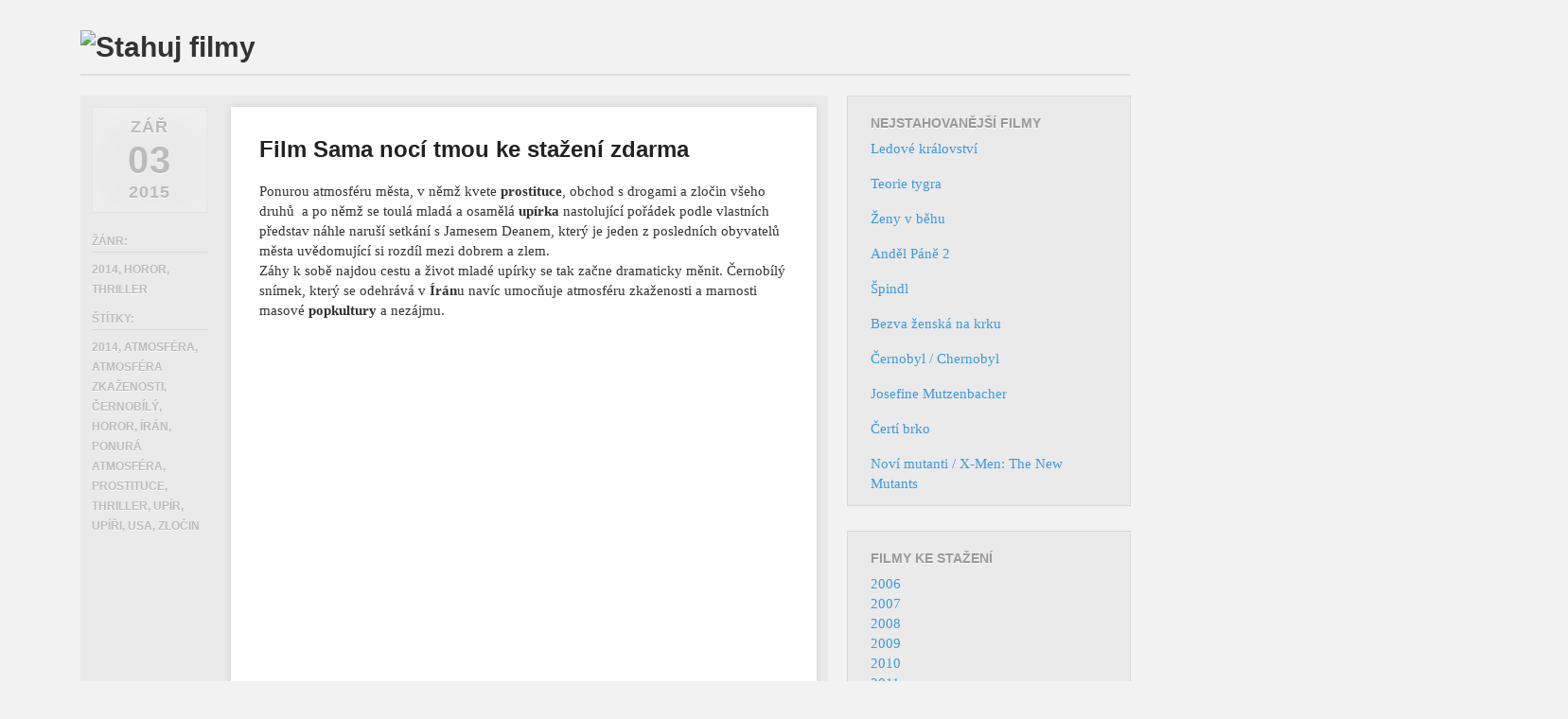

--- FILE ---
content_type: text/html; charset=UTF-8
request_url: https://www.youtubefilmy.biz/sama-noci-tmou/
body_size: 18308
content:
<!DOCTYPE html>
<!--[if lt IE 9]>
<html id="ie" dir="ltr" lang="cs" prefix="og: https://ogp.me/ns#">
<![endif]-->
<!--[if !(IE 6) | !(IE 7) | !(IE 8)  ]><!-->
<html dir="ltr" lang="cs" prefix="og: https://ogp.me/ns#">
<!--<![endif]-->
<head>
<meta charset="UTF-8" />
<meta name="viewport" content="width=device-width" />

<link rel="profile" href="https://gmpg.org/xfn/11" />
<link rel="stylesheet" type="text/css" media="all" href="https://www.youtubefilmy.biz/wp-content/themes/foghorn/style.css" />
<link rel="pingback" href="https://www.youtubefilmy.biz/xmlrpc.php" />
<!--[if lt IE 9]>
<script src="https://www.youtubefilmy.biz/wp-content/themes/foghorn/js/html5.js" type="text/javascript"></script>
<![endif]-->

		<!-- All in One SEO 4.4.5.1 - aioseo.com -->
		<title>Sama nocí tmou - Filmy ke stažení - YoutubeFilmy.biz</title>
		<meta name="description" content="Ponurou atmosféru města, v němž kvete prostituce, obchod s drogami a zločin všeho druhů a po němž se toulá mladá a osamělá upírka nastolující pořádek podle vlastních představ náhle naruší setkání s Jamesem Deanem, který je jeden z posledních obyvatelů města uvědomující si rozdíl mezi dobrem a zlem. Záhy k sobě najdou cestu a život" />
		<meta name="robots" content="max-image-preview:large" />
		<link rel="canonical" href="https://www.youtubefilmy.biz/sama-noci-tmou/" />
		<meta name="generator" content="All in One SEO (AIOSEO) 4.4.5.1" />
		<meta property="og:locale" content="cs_CZ" />
		<meta property="og:site_name" content="Filmy ke stažení - YoutubeFilmy.biz - Nové filmy ke stažení." />
		<meta property="og:type" content="article" />
		<meta property="og:title" content="Sama nocí tmou - Filmy ke stažení - YoutubeFilmy.biz" />
		<meta property="og:description" content="Ponurou atmosféru města, v němž kvete prostituce, obchod s drogami a zločin všeho druhů a po němž se toulá mladá a osamělá upírka nastolující pořádek podle vlastních představ náhle naruší setkání s Jamesem Deanem, který je jeden z posledních obyvatelů města uvědomující si rozdíl mezi dobrem a zlem. Záhy k sobě najdou cestu a život" />
		<meta property="og:url" content="https://www.youtubefilmy.biz/sama-noci-tmou/" />
		<meta property="article:published_time" content="2015-09-03T13:08:31+00:00" />
		<meta property="article:modified_time" content="2015-09-03T13:08:31+00:00" />
		<meta name="twitter:card" content="summary_large_image" />
		<meta name="twitter:title" content="Sama nocí tmou - Filmy ke stažení - YoutubeFilmy.biz" />
		<meta name="twitter:description" content="Ponurou atmosféru města, v němž kvete prostituce, obchod s drogami a zločin všeho druhů a po němž se toulá mladá a osamělá upírka nastolující pořádek podle vlastních představ náhle naruší setkání s Jamesem Deanem, který je jeden z posledních obyvatelů města uvědomující si rozdíl mezi dobrem a zlem. Záhy k sobě najdou cestu a život" />
		<script type="application/ld+json" class="aioseo-schema">
			{"@context":"https:\/\/schema.org","@graph":[{"@type":"BlogPosting","@id":"https:\/\/www.youtubefilmy.biz\/sama-noci-tmou\/#blogposting","name":"Sama noc\u00ed tmou - Filmy ke sta\u017een\u00ed - YoutubeFilmy.biz","headline":"Sama noc\u00ed tmou","author":{"@id":"https:\/\/www.youtubefilmy.biz\/author\/angelo\/#author"},"publisher":{"@id":"https:\/\/www.youtubefilmy.biz\/#organization"},"image":{"@type":"ImageObject","url":"https:\/\/www.youtubefilmy.biz\/wp-content\/uploads\/2015\/09\/Sama-noc\u00ed-tmou.jpg","width":127,"height":180},"datePublished":"2015-09-03T13:08:31+01:00","dateModified":"2015-09-03T13:08:31+01:00","inLanguage":"cs-CZ","mainEntityOfPage":{"@id":"https:\/\/www.youtubefilmy.biz\/sama-noci-tmou\/#webpage"},"isPartOf":{"@id":"https:\/\/www.youtubefilmy.biz\/sama-noci-tmou\/#webpage"},"articleSection":"2014, Horor, Thriller, 2014, atmosf\u00e9ra, atmosf\u00e9ra zka\u017eenosti, \u010cernob\u00edl\u00fd, horor, \u00cdr\u00e1n, ponur\u00e1 atmosf\u00e9ra, prostituce, thriller, up\u00edr, up\u00ed\u0159i, USA, zlo\u010din"},{"@type":"BreadcrumbList","@id":"https:\/\/www.youtubefilmy.biz\/sama-noci-tmou\/#breadcrumblist","itemListElement":[{"@type":"ListItem","@id":"https:\/\/www.youtubefilmy.biz\/#listItem","position":1,"item":{"@type":"WebPage","@id":"https:\/\/www.youtubefilmy.biz\/","name":"Dom\u016f","description":"Nov\u00e9 filmy ke sta\u017een\u00ed.","url":"https:\/\/www.youtubefilmy.biz\/"},"nextItem":"https:\/\/www.youtubefilmy.biz\/sama-noci-tmou\/#listItem"},{"@type":"ListItem","@id":"https:\/\/www.youtubefilmy.biz\/sama-noci-tmou\/#listItem","position":2,"item":{"@type":"WebPage","@id":"https:\/\/www.youtubefilmy.biz\/sama-noci-tmou\/","name":"Sama noc\u00ed tmou","description":"Ponurou atmosf\u00e9ru m\u011bsta, v n\u011bm\u017e kvete prostituce, obchod s drogami a zlo\u010din v\u0161eho druh\u016f a po n\u011bm\u017e se toul\u00e1 mlad\u00e1 a osam\u011bl\u00e1 up\u00edrka nastoluj\u00edc\u00ed po\u0159\u00e1dek podle vlastn\u00edch p\u0159edstav n\u00e1hle naru\u0161\u00ed setk\u00e1n\u00ed s Jamesem Deanem, kter\u00fd je jeden z posledn\u00edch obyvatel\u016f m\u011bsta uv\u011bdomuj\u00edc\u00ed si rozd\u00edl mezi dobrem a zlem. Z\u00e1hy k sob\u011b najdou cestu a \u017eivot","url":"https:\/\/www.youtubefilmy.biz\/sama-noci-tmou\/"},"previousItem":"https:\/\/www.youtubefilmy.biz\/#listItem"}]},{"@type":"Organization","@id":"https:\/\/www.youtubefilmy.biz\/#organization","name":"Filmy ke sta\u017een\u00ed - YoutubeFilmy.biz","url":"https:\/\/www.youtubefilmy.biz\/"},{"@type":"Person","@id":"https:\/\/www.youtubefilmy.biz\/author\/angelo\/#author","url":"https:\/\/www.youtubefilmy.biz\/author\/angelo\/","name":"angelo","image":{"@type":"ImageObject","@id":"https:\/\/www.youtubefilmy.biz\/sama-noci-tmou\/#authorImage","url":"https:\/\/secure.gravatar.com\/avatar\/c30874eef54dc84f6af972a18437d1fc?s=96&d=mm&r=g","width":96,"height":96,"caption":"angelo"}},{"@type":"WebPage","@id":"https:\/\/www.youtubefilmy.biz\/sama-noci-tmou\/#webpage","url":"https:\/\/www.youtubefilmy.biz\/sama-noci-tmou\/","name":"Sama noc\u00ed tmou - Filmy ke sta\u017een\u00ed - YoutubeFilmy.biz","description":"Ponurou atmosf\u00e9ru m\u011bsta, v n\u011bm\u017e kvete prostituce, obchod s drogami a zlo\u010din v\u0161eho druh\u016f a po n\u011bm\u017e se toul\u00e1 mlad\u00e1 a osam\u011bl\u00e1 up\u00edrka nastoluj\u00edc\u00ed po\u0159\u00e1dek podle vlastn\u00edch p\u0159edstav n\u00e1hle naru\u0161\u00ed setk\u00e1n\u00ed s Jamesem Deanem, kter\u00fd je jeden z posledn\u00edch obyvatel\u016f m\u011bsta uv\u011bdomuj\u00edc\u00ed si rozd\u00edl mezi dobrem a zlem. Z\u00e1hy k sob\u011b najdou cestu a \u017eivot","inLanguage":"cs-CZ","isPartOf":{"@id":"https:\/\/www.youtubefilmy.biz\/#website"},"breadcrumb":{"@id":"https:\/\/www.youtubefilmy.biz\/sama-noci-tmou\/#breadcrumblist"},"author":{"@id":"https:\/\/www.youtubefilmy.biz\/author\/angelo\/#author"},"creator":{"@id":"https:\/\/www.youtubefilmy.biz\/author\/angelo\/#author"},"image":{"@type":"ImageObject","url":"https:\/\/www.youtubefilmy.biz\/wp-content\/uploads\/2015\/09\/Sama-noc\u00ed-tmou.jpg","@id":"https:\/\/www.youtubefilmy.biz\/#mainImage","width":127,"height":180},"primaryImageOfPage":{"@id":"https:\/\/www.youtubefilmy.biz\/sama-noci-tmou\/#mainImage"},"datePublished":"2015-09-03T13:08:31+01:00","dateModified":"2015-09-03T13:08:31+01:00"},{"@type":"WebSite","@id":"https:\/\/www.youtubefilmy.biz\/#website","url":"https:\/\/www.youtubefilmy.biz\/","name":"Filmy ke sta\u017een\u00ed - YoutubeFilmy.biz","description":"Nov\u00e9 filmy ke sta\u017een\u00ed.","inLanguage":"cs-CZ","publisher":{"@id":"https:\/\/www.youtubefilmy.biz\/#organization"}}]}
		</script>
		<!-- All in One SEO -->

<link rel="alternate" type="application/rss+xml" title="Filmy ke stažení - YoutubeFilmy.biz &raquo; RSS zdroj" href="https://www.youtubefilmy.biz/feed/" />
<script type="text/javascript">
window._wpemojiSettings = {"baseUrl":"https:\/\/s.w.org\/images\/core\/emoji\/14.0.0\/72x72\/","ext":".png","svgUrl":"https:\/\/s.w.org\/images\/core\/emoji\/14.0.0\/svg\/","svgExt":".svg","source":{"concatemoji":"https:\/\/www.youtubefilmy.biz\/wp-includes\/js\/wp-emoji-release.min.js?ver=6.3.7"}};
/*! This file is auto-generated */
!function(i,n){var o,s,e;function c(e){try{var t={supportTests:e,timestamp:(new Date).valueOf()};sessionStorage.setItem(o,JSON.stringify(t))}catch(e){}}function p(e,t,n){e.clearRect(0,0,e.canvas.width,e.canvas.height),e.fillText(t,0,0);var t=new Uint32Array(e.getImageData(0,0,e.canvas.width,e.canvas.height).data),r=(e.clearRect(0,0,e.canvas.width,e.canvas.height),e.fillText(n,0,0),new Uint32Array(e.getImageData(0,0,e.canvas.width,e.canvas.height).data));return t.every(function(e,t){return e===r[t]})}function u(e,t,n){switch(t){case"flag":return n(e,"\ud83c\udff3\ufe0f\u200d\u26a7\ufe0f","\ud83c\udff3\ufe0f\u200b\u26a7\ufe0f")?!1:!n(e,"\ud83c\uddfa\ud83c\uddf3","\ud83c\uddfa\u200b\ud83c\uddf3")&&!n(e,"\ud83c\udff4\udb40\udc67\udb40\udc62\udb40\udc65\udb40\udc6e\udb40\udc67\udb40\udc7f","\ud83c\udff4\u200b\udb40\udc67\u200b\udb40\udc62\u200b\udb40\udc65\u200b\udb40\udc6e\u200b\udb40\udc67\u200b\udb40\udc7f");case"emoji":return!n(e,"\ud83e\udef1\ud83c\udffb\u200d\ud83e\udef2\ud83c\udfff","\ud83e\udef1\ud83c\udffb\u200b\ud83e\udef2\ud83c\udfff")}return!1}function f(e,t,n){var r="undefined"!=typeof WorkerGlobalScope&&self instanceof WorkerGlobalScope?new OffscreenCanvas(300,150):i.createElement("canvas"),a=r.getContext("2d",{willReadFrequently:!0}),o=(a.textBaseline="top",a.font="600 32px Arial",{});return e.forEach(function(e){o[e]=t(a,e,n)}),o}function t(e){var t=i.createElement("script");t.src=e,t.defer=!0,i.head.appendChild(t)}"undefined"!=typeof Promise&&(o="wpEmojiSettingsSupports",s=["flag","emoji"],n.supports={everything:!0,everythingExceptFlag:!0},e=new Promise(function(e){i.addEventListener("DOMContentLoaded",e,{once:!0})}),new Promise(function(t){var n=function(){try{var e=JSON.parse(sessionStorage.getItem(o));if("object"==typeof e&&"number"==typeof e.timestamp&&(new Date).valueOf()<e.timestamp+604800&&"object"==typeof e.supportTests)return e.supportTests}catch(e){}return null}();if(!n){if("undefined"!=typeof Worker&&"undefined"!=typeof OffscreenCanvas&&"undefined"!=typeof URL&&URL.createObjectURL&&"undefined"!=typeof Blob)try{var e="postMessage("+f.toString()+"("+[JSON.stringify(s),u.toString(),p.toString()].join(",")+"));",r=new Blob([e],{type:"text/javascript"}),a=new Worker(URL.createObjectURL(r),{name:"wpTestEmojiSupports"});return void(a.onmessage=function(e){c(n=e.data),a.terminate(),t(n)})}catch(e){}c(n=f(s,u,p))}t(n)}).then(function(e){for(var t in e)n.supports[t]=e[t],n.supports.everything=n.supports.everything&&n.supports[t],"flag"!==t&&(n.supports.everythingExceptFlag=n.supports.everythingExceptFlag&&n.supports[t]);n.supports.everythingExceptFlag=n.supports.everythingExceptFlag&&!n.supports.flag,n.DOMReady=!1,n.readyCallback=function(){n.DOMReady=!0}}).then(function(){return e}).then(function(){var e;n.supports.everything||(n.readyCallback(),(e=n.source||{}).concatemoji?t(e.concatemoji):e.wpemoji&&e.twemoji&&(t(e.twemoji),t(e.wpemoji)))}))}((window,document),window._wpemojiSettings);
</script>
<style type="text/css">
img.wp-smiley,
img.emoji {
	display: inline !important;
	border: none !important;
	box-shadow: none !important;
	height: 1em !important;
	width: 1em !important;
	margin: 0 0.07em !important;
	vertical-align: -0.1em !important;
	background: none !important;
	padding: 0 !important;
}
</style>
	<link rel='stylesheet' id='wp-block-library-css' href='https://www.youtubefilmy.biz/wp-includes/css/dist/block-library/style.min.css?ver=6.3.7' type='text/css' media='all' />
<style id='classic-theme-styles-inline-css' type='text/css'>
/*! This file is auto-generated */
.wp-block-button__link{color:#fff;background-color:#32373c;border-radius:9999px;box-shadow:none;text-decoration:none;padding:calc(.667em + 2px) calc(1.333em + 2px);font-size:1.125em}.wp-block-file__button{background:#32373c;color:#fff;text-decoration:none}
</style>
<style id='global-styles-inline-css' type='text/css'>
body{--wp--preset--color--black: #000000;--wp--preset--color--cyan-bluish-gray: #abb8c3;--wp--preset--color--white: #ffffff;--wp--preset--color--pale-pink: #f78da7;--wp--preset--color--vivid-red: #cf2e2e;--wp--preset--color--luminous-vivid-orange: #ff6900;--wp--preset--color--luminous-vivid-amber: #fcb900;--wp--preset--color--light-green-cyan: #7bdcb5;--wp--preset--color--vivid-green-cyan: #00d084;--wp--preset--color--pale-cyan-blue: #8ed1fc;--wp--preset--color--vivid-cyan-blue: #0693e3;--wp--preset--color--vivid-purple: #9b51e0;--wp--preset--gradient--vivid-cyan-blue-to-vivid-purple: linear-gradient(135deg,rgba(6,147,227,1) 0%,rgb(155,81,224) 100%);--wp--preset--gradient--light-green-cyan-to-vivid-green-cyan: linear-gradient(135deg,rgb(122,220,180) 0%,rgb(0,208,130) 100%);--wp--preset--gradient--luminous-vivid-amber-to-luminous-vivid-orange: linear-gradient(135deg,rgba(252,185,0,1) 0%,rgba(255,105,0,1) 100%);--wp--preset--gradient--luminous-vivid-orange-to-vivid-red: linear-gradient(135deg,rgba(255,105,0,1) 0%,rgb(207,46,46) 100%);--wp--preset--gradient--very-light-gray-to-cyan-bluish-gray: linear-gradient(135deg,rgb(238,238,238) 0%,rgb(169,184,195) 100%);--wp--preset--gradient--cool-to-warm-spectrum: linear-gradient(135deg,rgb(74,234,220) 0%,rgb(151,120,209) 20%,rgb(207,42,186) 40%,rgb(238,44,130) 60%,rgb(251,105,98) 80%,rgb(254,248,76) 100%);--wp--preset--gradient--blush-light-purple: linear-gradient(135deg,rgb(255,206,236) 0%,rgb(152,150,240) 100%);--wp--preset--gradient--blush-bordeaux: linear-gradient(135deg,rgb(254,205,165) 0%,rgb(254,45,45) 50%,rgb(107,0,62) 100%);--wp--preset--gradient--luminous-dusk: linear-gradient(135deg,rgb(255,203,112) 0%,rgb(199,81,192) 50%,rgb(65,88,208) 100%);--wp--preset--gradient--pale-ocean: linear-gradient(135deg,rgb(255,245,203) 0%,rgb(182,227,212) 50%,rgb(51,167,181) 100%);--wp--preset--gradient--electric-grass: linear-gradient(135deg,rgb(202,248,128) 0%,rgb(113,206,126) 100%);--wp--preset--gradient--midnight: linear-gradient(135deg,rgb(2,3,129) 0%,rgb(40,116,252) 100%);--wp--preset--font-size--small: 13px;--wp--preset--font-size--medium: 20px;--wp--preset--font-size--large: 36px;--wp--preset--font-size--x-large: 42px;--wp--preset--spacing--20: 0.44rem;--wp--preset--spacing--30: 0.67rem;--wp--preset--spacing--40: 1rem;--wp--preset--spacing--50: 1.5rem;--wp--preset--spacing--60: 2.25rem;--wp--preset--spacing--70: 3.38rem;--wp--preset--spacing--80: 5.06rem;--wp--preset--shadow--natural: 6px 6px 9px rgba(0, 0, 0, 0.2);--wp--preset--shadow--deep: 12px 12px 50px rgba(0, 0, 0, 0.4);--wp--preset--shadow--sharp: 6px 6px 0px rgba(0, 0, 0, 0.2);--wp--preset--shadow--outlined: 6px 6px 0px -3px rgba(255, 255, 255, 1), 6px 6px rgba(0, 0, 0, 1);--wp--preset--shadow--crisp: 6px 6px 0px rgba(0, 0, 0, 1);}:where(.is-layout-flex){gap: 0.5em;}:where(.is-layout-grid){gap: 0.5em;}body .is-layout-flow > .alignleft{float: left;margin-inline-start: 0;margin-inline-end: 2em;}body .is-layout-flow > .alignright{float: right;margin-inline-start: 2em;margin-inline-end: 0;}body .is-layout-flow > .aligncenter{margin-left: auto !important;margin-right: auto !important;}body .is-layout-constrained > .alignleft{float: left;margin-inline-start: 0;margin-inline-end: 2em;}body .is-layout-constrained > .alignright{float: right;margin-inline-start: 2em;margin-inline-end: 0;}body .is-layout-constrained > .aligncenter{margin-left: auto !important;margin-right: auto !important;}body .is-layout-constrained > :where(:not(.alignleft):not(.alignright):not(.alignfull)){max-width: var(--wp--style--global--content-size);margin-left: auto !important;margin-right: auto !important;}body .is-layout-constrained > .alignwide{max-width: var(--wp--style--global--wide-size);}body .is-layout-flex{display: flex;}body .is-layout-flex{flex-wrap: wrap;align-items: center;}body .is-layout-flex > *{margin: 0;}body .is-layout-grid{display: grid;}body .is-layout-grid > *{margin: 0;}:where(.wp-block-columns.is-layout-flex){gap: 2em;}:where(.wp-block-columns.is-layout-grid){gap: 2em;}:where(.wp-block-post-template.is-layout-flex){gap: 1.25em;}:where(.wp-block-post-template.is-layout-grid){gap: 1.25em;}.has-black-color{color: var(--wp--preset--color--black) !important;}.has-cyan-bluish-gray-color{color: var(--wp--preset--color--cyan-bluish-gray) !important;}.has-white-color{color: var(--wp--preset--color--white) !important;}.has-pale-pink-color{color: var(--wp--preset--color--pale-pink) !important;}.has-vivid-red-color{color: var(--wp--preset--color--vivid-red) !important;}.has-luminous-vivid-orange-color{color: var(--wp--preset--color--luminous-vivid-orange) !important;}.has-luminous-vivid-amber-color{color: var(--wp--preset--color--luminous-vivid-amber) !important;}.has-light-green-cyan-color{color: var(--wp--preset--color--light-green-cyan) !important;}.has-vivid-green-cyan-color{color: var(--wp--preset--color--vivid-green-cyan) !important;}.has-pale-cyan-blue-color{color: var(--wp--preset--color--pale-cyan-blue) !important;}.has-vivid-cyan-blue-color{color: var(--wp--preset--color--vivid-cyan-blue) !important;}.has-vivid-purple-color{color: var(--wp--preset--color--vivid-purple) !important;}.has-black-background-color{background-color: var(--wp--preset--color--black) !important;}.has-cyan-bluish-gray-background-color{background-color: var(--wp--preset--color--cyan-bluish-gray) !important;}.has-white-background-color{background-color: var(--wp--preset--color--white) !important;}.has-pale-pink-background-color{background-color: var(--wp--preset--color--pale-pink) !important;}.has-vivid-red-background-color{background-color: var(--wp--preset--color--vivid-red) !important;}.has-luminous-vivid-orange-background-color{background-color: var(--wp--preset--color--luminous-vivid-orange) !important;}.has-luminous-vivid-amber-background-color{background-color: var(--wp--preset--color--luminous-vivid-amber) !important;}.has-light-green-cyan-background-color{background-color: var(--wp--preset--color--light-green-cyan) !important;}.has-vivid-green-cyan-background-color{background-color: var(--wp--preset--color--vivid-green-cyan) !important;}.has-pale-cyan-blue-background-color{background-color: var(--wp--preset--color--pale-cyan-blue) !important;}.has-vivid-cyan-blue-background-color{background-color: var(--wp--preset--color--vivid-cyan-blue) !important;}.has-vivid-purple-background-color{background-color: var(--wp--preset--color--vivid-purple) !important;}.has-black-border-color{border-color: var(--wp--preset--color--black) !important;}.has-cyan-bluish-gray-border-color{border-color: var(--wp--preset--color--cyan-bluish-gray) !important;}.has-white-border-color{border-color: var(--wp--preset--color--white) !important;}.has-pale-pink-border-color{border-color: var(--wp--preset--color--pale-pink) !important;}.has-vivid-red-border-color{border-color: var(--wp--preset--color--vivid-red) !important;}.has-luminous-vivid-orange-border-color{border-color: var(--wp--preset--color--luminous-vivid-orange) !important;}.has-luminous-vivid-amber-border-color{border-color: var(--wp--preset--color--luminous-vivid-amber) !important;}.has-light-green-cyan-border-color{border-color: var(--wp--preset--color--light-green-cyan) !important;}.has-vivid-green-cyan-border-color{border-color: var(--wp--preset--color--vivid-green-cyan) !important;}.has-pale-cyan-blue-border-color{border-color: var(--wp--preset--color--pale-cyan-blue) !important;}.has-vivid-cyan-blue-border-color{border-color: var(--wp--preset--color--vivid-cyan-blue) !important;}.has-vivid-purple-border-color{border-color: var(--wp--preset--color--vivid-purple) !important;}.has-vivid-cyan-blue-to-vivid-purple-gradient-background{background: var(--wp--preset--gradient--vivid-cyan-blue-to-vivid-purple) !important;}.has-light-green-cyan-to-vivid-green-cyan-gradient-background{background: var(--wp--preset--gradient--light-green-cyan-to-vivid-green-cyan) !important;}.has-luminous-vivid-amber-to-luminous-vivid-orange-gradient-background{background: var(--wp--preset--gradient--luminous-vivid-amber-to-luminous-vivid-orange) !important;}.has-luminous-vivid-orange-to-vivid-red-gradient-background{background: var(--wp--preset--gradient--luminous-vivid-orange-to-vivid-red) !important;}.has-very-light-gray-to-cyan-bluish-gray-gradient-background{background: var(--wp--preset--gradient--very-light-gray-to-cyan-bluish-gray) !important;}.has-cool-to-warm-spectrum-gradient-background{background: var(--wp--preset--gradient--cool-to-warm-spectrum) !important;}.has-blush-light-purple-gradient-background{background: var(--wp--preset--gradient--blush-light-purple) !important;}.has-blush-bordeaux-gradient-background{background: var(--wp--preset--gradient--blush-bordeaux) !important;}.has-luminous-dusk-gradient-background{background: var(--wp--preset--gradient--luminous-dusk) !important;}.has-pale-ocean-gradient-background{background: var(--wp--preset--gradient--pale-ocean) !important;}.has-electric-grass-gradient-background{background: var(--wp--preset--gradient--electric-grass) !important;}.has-midnight-gradient-background{background: var(--wp--preset--gradient--midnight) !important;}.has-small-font-size{font-size: var(--wp--preset--font-size--small) !important;}.has-medium-font-size{font-size: var(--wp--preset--font-size--medium) !important;}.has-large-font-size{font-size: var(--wp--preset--font-size--large) !important;}.has-x-large-font-size{font-size: var(--wp--preset--font-size--x-large) !important;}
.wp-block-navigation a:where(:not(.wp-element-button)){color: inherit;}
:where(.wp-block-post-template.is-layout-flex){gap: 1.25em;}:where(.wp-block-post-template.is-layout-grid){gap: 1.25em;}
:where(.wp-block-columns.is-layout-flex){gap: 2em;}:where(.wp-block-columns.is-layout-grid){gap: 2em;}
.wp-block-pullquote{font-size: 1.5em;line-height: 1.6;}
</style>
<link rel='stylesheet' id='wp-pagenavi-css' href='https://www.youtubefilmy.biz/wp-content/plugins/wp-pagenavi/pagenavi-css.css?ver=2.70' type='text/css' media='all' />
<link rel='stylesheet' id='wordpress-popular-posts-css-css' href='https://www.youtubefilmy.biz/wp-content/plugins/wordpress-popular-posts/assets/css/wpp.css?ver=6.3.2' type='text/css' media='all' />
<script id="wpp-json" type="application/json">
{"sampling_active":0,"sampling_rate":100,"ajax_url":"https:\/\/www.youtubefilmy.biz\/wp-json\/wordpress-popular-posts\/v1\/popular-posts","api_url":"https:\/\/www.youtubefilmy.biz\/wp-json\/wordpress-popular-posts","ID":288,"token":"828c4471f0","lang":0,"debug":0}
</script>
<script type='text/javascript' src='https://www.youtubefilmy.biz/wp-content/plugins/wordpress-popular-posts/assets/js/wpp.min.js?ver=6.3.2' id='wpp-js-js'></script>
<link rel="https://api.w.org/" href="https://www.youtubefilmy.biz/wp-json/" /><link rel="alternate" type="application/json" href="https://www.youtubefilmy.biz/wp-json/wp/v2/posts/288" /><link rel="EditURI" type="application/rsd+xml" title="RSD" href="https://www.youtubefilmy.biz/xmlrpc.php?rsd" />
<meta name="generator" content="WordPress 6.3.7" />
<link rel='shortlink' href='https://www.youtubefilmy.biz/?p=288' />
<link rel="alternate" type="application/json+oembed" href="https://www.youtubefilmy.biz/wp-json/oembed/1.0/embed?url=https%3A%2F%2Fwww.youtubefilmy.biz%2Fsama-noci-tmou%2F" />
<link rel="alternate" type="text/xml+oembed" href="https://www.youtubefilmy.biz/wp-json/oembed/1.0/embed?url=https%3A%2F%2Fwww.youtubefilmy.biz%2Fsama-noci-tmou%2F&#038;format=xml" />
            <style id="wpp-loading-animation-styles">@-webkit-keyframes bgslide{from{background-position-x:0}to{background-position-x:-200%}}@keyframes bgslide{from{background-position-x:0}to{background-position-x:-200%}}.wpp-widget-placeholder,.wpp-widget-block-placeholder,.wpp-shortcode-placeholder{margin:0 auto;width:60px;height:3px;background:#dd3737;background:linear-gradient(90deg,#dd3737 0%,#571313 10%,#dd3737 100%);background-size:200% auto;border-radius:3px;-webkit-animation:bgslide 1s infinite linear;animation:bgslide 1s infinite linear}</style>
            <script>
  (function(i,s,o,g,r,a,m){i['GoogleAnalyticsObject']=r;i[r]=i[r]||function(){
  (i[r].q=i[r].q||[]).push(arguments)},i[r].l=1*new Date();a=s.createElement(o),
  m=s.getElementsByTagName(o)[0];a.async=1;a.src=g;m.parentNode.insertBefore(a,m)
  })(window,document,'script','//www.google-analytics.com/analytics.js','ga');

  ga('create', 'UA-57637938-4', 'auto');
  ga('send', 'pageview');

</script>



</head>

<body data-rsssl=1 class="post-template-default single single-post postid-288 single-format-standard layout-2cr">
<div id="page" class="hfeed">
	<header id="branding" role="banner" class="clearfix">
			<hgroup>
				<h1 id="site-title"><span><a href="https://www.youtubefilmy.biz/" title="Filmy ke stažení zdarma - Stahování filmů" rel="home">
									<img src="https://youtubefilmy.com/wp-content/uploads/2012/11/logo.png" alt="Stahuj filmy" />
								</a></span></h1>
                			</hgroup>

			<nav id="access" role="navigation">
				<span class="section-heading">Main menu</span>
								<div class="skip-link screen-reader-text"><a href="#content" title="Skip to content">Skip to content</a></div>
								<div class="menu"></div>
			</nav><!-- #access -->
	</header><!-- #branding -->


	<div id="main" class="clearfix">
		<div id="primary">
            
			<div id="content" role="main">

				                
                	<div class="content-wrap clearfix">
						﻿
<article id="post-288" class="clearfix post-288 post type-post status-publish format-standard has-post-thumbnail hentry category-4 category-horor category-thriller tag-1037 tag-atmosfera tag-atmosfera-zkazenosti tag-cernobily tag-horor-2 tag-iran tag-ponura-atmosfera tag-prostituce tag-thriller-2 tag-upir tag-upiri tag-usa tag-zlocin">
	<header class="entry-header">




		<h2 class="entry-title" title="Sama nocí tmou download">Film Sama nocí tmou ke stažení zdarma</h2>


		<div class="entry-meta">
			<span class="sep">Posted </span><a href="https://www.youtubefilmy.biz/sama-noci-tmou/" title="14:08" rel="bookmark"><time class="entry-date" datetime="2015-09-03T14:08:31+01:00" pubdate>3.9.2015</time></a>		</div><!-- .entry-meta -->
	</header><!-- .entry-header -->
	<div class="entry-content">

		<p>Ponurou atmosféru města, v němž kvete <strong>prostituce</strong>, obchod s drogami a zločin všeho druhů  a po němž se toulá mladá a osamělá <strong>upírka</strong> nastolující pořádek podle vlastních představ náhle naruší setkání s Jamesem Deanem, který je jeden z posledních obyvatelů města uvědomující si rozdíl mezi dobrem a zlem.<br />
Záhy k sobě najdou cestu a život mladé upírky se tak začne dramaticky měnit. Černobílý snímek, který se odehrává v<strong> Írán</strong>u navíc umocňuje atmosféru zkaženosti a marnosti masové <strong>popkultury</strong> a nezájmu.</p>
<p><iframe width="500" height="281" src="https://www.youtube.com/embed/ECVL4HtUfu0?feature=oembed" frameborder="0" allowfullscreen></iframe></p>


<br><br>

        			</div><!-- .entry-content -->
    </article><!-- #post-288 -->

<footer class="entry-meta">
		<div class="post-date"><span class="sep">Posted </span><time class="entry-date" datetime="2015-09-03T14:08:31+01:00" pubdate><span class="month">Zář </span><span class="day">03 <span class="sep">, </span></span><span class="year">2015</span></time></div>
        




            <div class="categories">
                <span>Žánr:</span> <a href="https://www.youtubefilmy.biz/2014/" rel="category tag">2014</a>, <a href="https://www.youtubefilmy.biz/horor/" rel="category tag">Horor</a>, <a href="https://www.youtubefilmy.biz/thriller/" rel="category tag">Thriller</a>            </div>
                            <div class="tags">
                <span>Štítky:</span> <a href="https://www.youtubefilmy.biz/tag/2014/" rel="tag">2014</a>, <a href="https://www.youtubefilmy.biz/tag/atmosfera/" rel="tag">atmosféra</a>, <a href="https://www.youtubefilmy.biz/tag/atmosfera-zkazenosti/" rel="tag">atmosféra zkaženosti</a>, <a href="https://www.youtubefilmy.biz/tag/cernobily/" rel="tag">Černobílý</a>, <a href="https://www.youtubefilmy.biz/tag/horor-2/" rel="tag">horor</a>, <a href="https://www.youtubefilmy.biz/tag/iran/" rel="tag">Írán</a>, <a href="https://www.youtubefilmy.biz/tag/ponura-atmosfera/" rel="tag">ponurá atmosféra</a>, <a href="https://www.youtubefilmy.biz/tag/prostituce/" rel="tag">prostituce</a>, <a href="https://www.youtubefilmy.biz/tag/thriller-2/" rel="tag">thriller</a>, <a href="https://www.youtubefilmy.biz/tag/upir/" rel="tag">upír</a>, <a href="https://www.youtubefilmy.biz/tag/upiri/" rel="tag">upíři</a>, <a href="https://www.youtubefilmy.biz/tag/usa/" rel="tag">USA</a>, <a href="https://www.youtubefilmy.biz/tag/zlocin/" rel="tag">zločin</a>            </div>
        </footer><!-- .entry-meta -->                    </div>

					
					
				                
			</div><!-- #content -->
		</div><!-- #primary -->

		<div id="secondary" class="widget-area" role="complementary">
			
<aside id="wpp-2" class="widget popular-posts">
<h1 class="widget-title">Nejstahovanější filmy</h1><ul class="wpp-list">
<li>
<a href="https://www.youtubefilmy.biz/ledove-kralovstvi/" class="wpp-post-title" target="_self">Ledové království</a>
</li>
<li>
<a href="https://www.youtubefilmy.biz/teorie-tygra/" class="wpp-post-title" target="_self">Teorie tygra</a>
</li>
<li>
<a href="https://www.youtubefilmy.biz/zeny-v-behu/" class="wpp-post-title" target="_self">Ženy v běhu</a>
</li>
<li>
<a href="https://www.youtubefilmy.biz/andel-pane-2/" class="wpp-post-title" target="_self">Anděl Páně 2</a>
</li>
<li>
<a href="https://www.youtubefilmy.biz/spindl/" class="wpp-post-title" target="_self">Špindl</a>
</li>
<li>
<a href="https://www.youtubefilmy.biz/bezva-zenska-na-krku/" class="wpp-post-title" target="_self">Bezva ženská na krku</a>
</li>
<li>
<a href="https://www.youtubefilmy.biz/cernobyl-chernobyl/" class="wpp-post-title" target="_self">Černobyl / Chernobyl</a>
</li>
<li>
<a href="https://www.youtubefilmy.biz/josefine-mutzenbacher/" class="wpp-post-title" target="_self">Josefine Mutzenbacher</a>
</li>
<li>
<a href="https://www.youtubefilmy.biz/certi-brko/" class="wpp-post-title" target="_self">Čertí brko</a>
</li>
<li>
<a href="https://www.youtubefilmy.biz/novi-mutanti-x-men-the-new-mutants/" class="wpp-post-title" target="_self">Noví mutanti / X-Men: The New Mutants</a>
</li>
</ul>
</aside>
<aside id="categories-2" class="widget widget_categories"><h1 class="widget-title">Filmy ke stažení</h1>
			<ul>
					<li class="cat-item cat-item-2386"><a href="https://www.youtubefilmy.biz/2006/">2006</a>
</li>
	<li class="cat-item cat-item-2415"><a href="https://www.youtubefilmy.biz/2007/">2007</a>
</li>
	<li class="cat-item cat-item-2378"><a href="https://www.youtubefilmy.biz/2008/">2008</a>
</li>
	<li class="cat-item cat-item-2402"><a href="https://www.youtubefilmy.biz/2009/">2009</a>
</li>
	<li class="cat-item cat-item-2368"><a href="https://www.youtubefilmy.biz/2010/">2010</a>
</li>
	<li class="cat-item cat-item-2294"><a href="https://www.youtubefilmy.biz/2011/">2011</a>
</li>
	<li class="cat-item cat-item-1702"><a href="https://www.youtubefilmy.biz/2012/">2012</a>
</li>
	<li class="cat-item cat-item-1598"><a href="https://www.youtubefilmy.biz/2013/">2013</a>
</li>
	<li class="cat-item cat-item-4"><a href="https://www.youtubefilmy.biz/2014/">2014</a>
</li>
	<li class="cat-item cat-item-454"><a href="https://www.youtubefilmy.biz/2015/">2015</a>
</li>
	<li class="cat-item cat-item-1447"><a href="https://www.youtubefilmy.biz/2016/">2016</a>
</li>
	<li class="cat-item cat-item-3211"><a href="https://www.youtubefilmy.biz/2017/">2017</a>
</li>
	<li class="cat-item cat-item-2130"><a href="https://www.youtubefilmy.biz/3d/">3D</a>
</li>
	<li class="cat-item cat-item-3172"><a href="https://www.youtubefilmy.biz/3d-filmy-ke-stazeni/">3D filmy ke stažení</a>
</li>
	<li class="cat-item cat-item-3171"><a href="https://www.youtubefilmy.biz/4k-filmy-ke-stazeni/">4K filmy ke stažení</a>
</li>
	<li class="cat-item cat-item-49"><a href="https://www.youtubefilmy.biz/akcni/">Akční</a>
</li>
	<li class="cat-item cat-item-52"><a href="https://www.youtubefilmy.biz/animovane/">Animované</a>
</li>
	<li class="cat-item cat-item-2145"><a href="https://www.youtubefilmy.biz/ceske/">České</a>
</li>
	<li class="cat-item cat-item-100"><a href="https://www.youtubefilmy.biz/dobrodruzne/">Dobrodružné</a>
</li>
	<li class="cat-item cat-item-561"><a href="https://www.youtubefilmy.biz/dokumentarni-2/">Dokumentární</a>
</li>
	<li class="cat-item cat-item-26"><a href="https://www.youtubefilmy.biz/drama/">Drama</a>
</li>
	<li class="cat-item cat-item-50"><a href="https://www.youtubefilmy.biz/fantasy/">Fantasy</a>
</li>
	<li class="cat-item cat-item-2146"><a href="https://www.youtubefilmy.biz/hellspy/">Hellspy</a>
</li>
	<li class="cat-item cat-item-1442"><a href="https://www.youtubefilmy.biz/historicke/">Historické</a>
</li>
	<li class="cat-item cat-item-51"><a href="https://www.youtubefilmy.biz/horor/">Horor</a>
</li>
	<li class="cat-item cat-item-175"><a href="https://www.youtubefilmy.biz/hudebni/">Hudební</a>
</li>
	<li class="cat-item cat-item-1594"><a href="https://www.youtubefilmy.biz/katastroficke/">Katastrofické</a>
</li>
	<li class="cat-item cat-item-22"><a href="https://www.youtubefilmy.biz/komedie/">Komedie</a>
</li>
	<li class="cat-item cat-item-47"><a href="https://www.youtubefilmy.biz/krimi/">Krimi</a>
</li>
	<li class="cat-item cat-item-1589"><a href="https://www.youtubefilmy.biz/loutkove/">Loutkové</a>
</li>
	<li class="cat-item cat-item-1667"><a href="https://www.youtubefilmy.biz/muzikal/">Muzikál</a>
</li>
	<li class="cat-item cat-item-27"><a href="https://www.youtubefilmy.biz/mysteriozni/">Mysteriózní</a>
</li>
	<li class="cat-item cat-item-3169"><a href="https://www.youtubefilmy.biz/nejnovejsi-filmy-ke-stazeni/">Nejnovější filmy ke stažení</a>
</li>
	<li class="cat-item cat-item-1"><a href="https://www.youtubefilmy.biz/nezarazene/">Nezařazené</a>
</li>
	<li class="cat-item cat-item-2131"><a href="https://www.youtubefilmy.biz/nove/">Nové</a>
</li>
	<li class="cat-item cat-item-3170"><a href="https://www.youtubefilmy.biz/nove-filmy-ke-stazeni/">Nové filmy ke stažení</a>
</li>
	<li class="cat-item cat-item-25"><a href="https://www.youtubefilmy.biz/novinky/">Novinky</a>
</li>
	<li class="cat-item cat-item-2353"><a href="https://www.youtubefilmy.biz/podobenstvi/">Podobenství</a>
</li>
	<li class="cat-item cat-item-2352"><a href="https://www.youtubefilmy.biz/poeticky/">Poetický</a>
</li>
	<li class="cat-item cat-item-1430"><a href="https://www.youtubefilmy.biz/pohadka/">Pohádka</a>
</li>
	<li class="cat-item cat-item-315"><a href="https://www.youtubefilmy.biz/psychologicke/">Psychologické</a>
</li>
	<li class="cat-item cat-item-661"><a href="https://www.youtubefilmy.biz/road-movie/">Road movie</a>
</li>
	<li class="cat-item cat-item-129"><a href="https://www.youtubefilmy.biz/rodinne/">Rodinné</a>
</li>
	<li class="cat-item cat-item-23"><a href="https://www.youtubefilmy.biz/romanticke/">Romantické</a>
</li>
	<li class="cat-item cat-item-21"><a href="https://www.youtubefilmy.biz/sci-fi-2/">Sci-fi</a>
</li>
	<li class="cat-item cat-item-1504"><a href="https://www.youtubefilmy.biz/sportovni/">Sportovní</a>
</li>
	<li class="cat-item cat-item-2119"><a href="https://www.youtubefilmy.biz/tanecni/">Taneční</a>
</li>
	<li class="cat-item cat-item-24"><a href="https://www.youtubefilmy.biz/thriller/">Thriller</a>
</li>
	<li class="cat-item cat-item-112"><a href="https://www.youtubefilmy.biz/valecne/">Válečné</a>
</li>
	<li class="cat-item cat-item-48"><a href="https://www.youtubefilmy.biz/western/">Western</a>
</li>
	<li class="cat-item cat-item-188"><a href="https://www.youtubefilmy.biz/zabavne/">Zábavné</a>
</li>
	<li class="cat-item cat-item-145"><a href="https://www.youtubefilmy.biz/zivotopisne/">Životopisné</a>
</li>
			</ul>

			</aside><aside id="tag_cloud-2" class="widget widget_tag_cloud"><h1 class="widget-title">Právě hledáte</h1><div class="tagcloud"><a href="https://www.youtubefilmy.biz/tag/3gp/" class="tag-cloud-link tag-link-2178 tag-link-position-1" style="font-size: 21.743119266055pt;" aria-label="3gp (478 položek)">3gp</a>
<a href="https://www.youtubefilmy.biz/tag/2015/" class="tag-cloud-link tag-link-1038 tag-link-position-2" style="font-size: 13.394495412844pt;" aria-label="2015 (105 položek)">2015</a>
<a href="https://www.youtubefilmy.biz/tag/akcni-film/" class="tag-cloud-link tag-link-946 tag-link-position-3" style="font-size: 14.165137614679pt;" aria-label="akční film (122 položek)">akční film</a>
<a href="https://www.youtubefilmy.biz/tag/akcni-filmy/" class="tag-cloud-link tag-link-1456 tag-link-position-4" style="font-size: 14.293577981651pt;" aria-label="akční filmy (126 položek)">akční filmy</a>
<a href="https://www.youtubefilmy.biz/tag/americky-film/" class="tag-cloud-link tag-link-1733 tag-link-position-5" style="font-size: 10.311926605505pt;" aria-label="americký film (60 položek)">americký film</a>
<a href="https://www.youtubefilmy.biz/tag/animovane-filmy/" class="tag-cloud-link tag-link-958 tag-link-position-6" style="font-size: 10.05504587156pt;" aria-label="animované filmy (58 položek)">animované filmy</a>
<a href="https://www.youtubefilmy.biz/tag/animovany-film/" class="tag-cloud-link tag-link-271 tag-link-position-7" style="font-size: 9.9266055045872pt;" aria-label="animovaný film (56 položek)">animovaný film</a>
<a href="https://www.youtubefilmy.biz/tag/dobrodruzne-filmy/" class="tag-cloud-link tag-link-1479 tag-link-position-8" style="font-size: 13.651376146789pt;" aria-label="dobrodružné filmy (110 položek)">dobrodružné filmy</a>
<a href="https://www.youtubefilmy.biz/tag/dobrodruzny-film/" class="tag-cloud-link tag-link-974 tag-link-position-9" style="font-size: 13.651376146789pt;" aria-label="dobrodružný film (111 položek)">dobrodružný film</a>
<a href="https://www.youtubefilmy.biz/tag/dokumentarni-film/" class="tag-cloud-link tag-link-989 tag-link-position-10" style="font-size: 8.8990825688073pt;" aria-label="dokumentární film (47 položek)">dokumentární film</a>
<a href="https://www.youtubefilmy.biz/tag/drama-2/" class="tag-cloud-link tag-link-33 tag-link-position-11" style="font-size: 13.266055045872pt;" aria-label="drama (103 položek)">drama</a>
<a href="https://www.youtubefilmy.biz/tag/drama-film/" class="tag-cloud-link tag-link-1488 tag-link-position-12" style="font-size: 18.403669724771pt;" aria-label="drama film (261 položek)">drama film</a>
<a href="https://www.youtubefilmy.biz/tag/drama-filmy/" class="tag-cloud-link tag-link-1459 tag-link-position-13" style="font-size: 19.174311926606pt;" aria-label="drama filmy (303 položek)">drama filmy</a>
<a href="https://www.youtubefilmy.biz/tag/drama-filmy-2016/" class="tag-cloud-link tag-link-1887 tag-link-position-14" style="font-size: 13.009174311927pt;" aria-label="drama filmy 2016 (99 položek)">drama filmy 2016</a>
<a href="https://www.youtubefilmy.biz/tag/drama-filmy-2017/" class="tag-cloud-link tag-link-3228 tag-link-position-15" style="font-size: 12.880733944954pt;" aria-label="drama filmy 2017 (97 položek)">drama filmy 2017</a>
<a href="https://www.youtubefilmy.biz/tag/fantasy-film/" class="tag-cloud-link tag-link-634 tag-link-position-16" style="font-size: 10.183486238532pt;" aria-label="fantasy film (59 položek)">fantasy film</a>
<a href="https://www.youtubefilmy.biz/tag/fantasy-filmy/" class="tag-cloud-link tag-link-1580 tag-link-position-17" style="font-size: 9.9266055045872pt;" aria-label="fantasy filmy (57 položek)">fantasy filmy</a>
<a href="https://www.youtubefilmy.biz/tag/filmove-novinky-2015/" class="tag-cloud-link tag-link-1400 tag-link-position-18" style="font-size: 10.440366972477pt;" aria-label="Filmové novinky 2015 (62 položek)">Filmové novinky 2015</a>
<a href="https://www.youtubefilmy.biz/tag/filmove-novinky-2016/" class="tag-cloud-link tag-link-1465 tag-link-position-19" style="font-size: 18.018348623853pt;" aria-label="Filmové novinky 2016 (244 položek)">Filmové novinky 2016</a>
<a href="https://www.youtubefilmy.biz/tag/filmove-novinky-2017/" class="tag-cloud-link tag-link-3221 tag-link-position-20" style="font-size: 15.834862385321pt;" aria-label="Filmové novinky 2017 (166 položek)">Filmové novinky 2017</a>
<a href="https://www.youtubefilmy.biz/tag/filmy-2016/" class="tag-cloud-link tag-link-1466 tag-link-position-21" style="font-size: 17.889908256881pt;" aria-label="filmy 2016 (241 položek)">filmy 2016</a>
<a href="https://www.youtubefilmy.biz/tag/filmy-2017/" class="tag-cloud-link tag-link-3220 tag-link-position-22" style="font-size: 16.605504587156pt;" aria-label="filmy 2017 (191 položek)">filmy 2017</a>
<a href="https://www.youtubefilmy.biz/tag/komedie-2/" class="tag-cloud-link tag-link-39 tag-link-position-23" style="font-size: 16.862385321101pt;" aria-label="komedie (197 položek)">komedie</a>
<a href="https://www.youtubefilmy.biz/tag/komedie-2016/" class="tag-cloud-link tag-link-1882 tag-link-position-24" style="font-size: 12.238532110092pt;" aria-label="komedie 2016 (86 položek)">komedie 2016</a>
<a href="https://www.youtubefilmy.biz/tag/komedie-2017/" class="tag-cloud-link tag-link-3216 tag-link-position-25" style="font-size: 8.7706422018349pt;" aria-label="komedie 2017 (46 položek)">komedie 2017</a>
<a href="https://www.youtubefilmy.biz/tag/krimi-film/" class="tag-cloud-link tag-link-1624 tag-link-position-26" style="font-size: 10.183486238532pt;" aria-label="krimi film (59 položek)">krimi film</a>
<a href="https://www.youtubefilmy.biz/tag/krimi-filmy/" class="tag-cloud-link tag-link-1597 tag-link-position-27" style="font-size: 10.56880733945pt;" aria-label="krimi filmy (63 položek)">krimi filmy</a>
<a href="https://www.youtubefilmy.biz/tag/mysteriozni-film/" class="tag-cloud-link tag-link-1559 tag-link-position-28" style="font-size: 8.256880733945pt;" aria-label="mysteriózní film (42 položek)">mysteriózní film</a>
<a href="https://www.youtubefilmy.biz/tag/mysteriozni-filmy/" class="tag-cloud-link tag-link-1558 tag-link-position-29" style="font-size: 8.7706422018349pt;" aria-label="mysteriózní filmy (46 položek)">mysteriózní filmy</a>
<a href="https://www.youtubefilmy.biz/tag/nejlepsi-filmy-vsech-dob/" class="tag-cloud-link tag-link-2210 tag-link-position-30" style="font-size: 21.743119266055pt;" aria-label="nejlepší filmy všech dob (478 položek)">nejlepší filmy všech dob</a>
<a href="https://www.youtubefilmy.biz/tag/nejlepsi-komedie/" class="tag-cloud-link tag-link-1434 tag-link-position-31" style="font-size: 16.348623853211pt;" aria-label="nejlepší komedie (181 položek)">nejlepší komedie</a>
<a href="https://www.youtubefilmy.biz/tag/nejlepsi-komedie-2016/" class="tag-cloud-link tag-link-1881 tag-link-position-32" style="font-size: 11.853211009174pt;" aria-label="nejlepší komedie 2016 (81 položek)">nejlepší komedie 2016</a>
<a href="https://www.youtubefilmy.biz/tag/novinka/" class="tag-cloud-link tag-link-35 tag-link-position-33" style="font-size: 8.5137614678899pt;" aria-label="novinka (44 položek)">novinka</a>
<a href="https://www.youtubefilmy.biz/tag/online-filmy-zdarma-eu/" class="tag-cloud-link tag-link-2173 tag-link-position-34" style="font-size: 21.48623853211pt;" aria-label="online filmy zdarma.eu (455 položek)">online filmy zdarma.eu</a>
<a href="https://www.youtubefilmy.biz/tag/rodinny-film/" class="tag-cloud-link tag-link-396 tag-link-position-35" style="font-size: 8.5137614678899pt;" aria-label="rodinný film (44 položek)">rodinný film</a>
<a href="https://www.youtubefilmy.biz/tag/romanticke-filmy/" class="tag-cloud-link tag-link-967 tag-link-position-36" style="font-size: 8.8990825688073pt;" aria-label="romantické filmy (47 položek)">romantické filmy</a>
<a href="https://www.youtubefilmy.biz/tag/romanticky-film/" class="tag-cloud-link tag-link-411 tag-link-position-37" style="font-size: 8.3853211009174pt;" aria-label="romantický film (43 položek)">romantický film</a>
<a href="https://www.youtubefilmy.biz/tag/sci-fi-film/" class="tag-cloud-link tag-link-1605 tag-link-position-38" style="font-size: 10.440366972477pt;" aria-label="sci-fi film (62 položek)">sci-fi film</a>
<a href="https://www.youtubefilmy.biz/tag/sci-fi-filmy/" class="tag-cloud-link tag-link-1477 tag-link-position-39" style="font-size: 10.697247706422pt;" aria-label="sci-fi filmy (65 položek)">sci-fi filmy</a>
<a href="https://www.youtubefilmy.biz/tag/thriller-2/" class="tag-cloud-link tag-link-185 tag-link-position-40" style="font-size: 10.825688073394pt;" aria-label="thriller (67 položek)">thriller</a>
<a href="https://www.youtubefilmy.biz/tag/thriller-film/" class="tag-cloud-link tag-link-979 tag-link-position-41" style="font-size: 13.009174311927pt;" aria-label="thriller film (100 položek)">thriller film</a>
<a href="https://www.youtubefilmy.biz/tag/thriller-filmy/" class="tag-cloud-link tag-link-1557 tag-link-position-42" style="font-size: 13.009174311927pt;" aria-label="thriller filmy (100 položek)">thriller filmy</a>
<a href="https://www.youtubefilmy.biz/tag/thriller-filmy-2016/" class="tag-cloud-link tag-link-1888 tag-link-position-43" style="font-size: 8pt;" aria-label="thriller filmy 2016 (40 položek)">thriller filmy 2016</a>
<a href="https://www.youtubefilmy.biz/tag/top-filmy/" class="tag-cloud-link tag-link-2175 tag-link-position-44" style="font-size: 22pt;" aria-label="top filmy (498 položek)">top filmy</a>
<a href="https://www.youtubefilmy.biz/tag/cesky-film/" class="tag-cloud-link tag-link-949 tag-link-position-45" style="font-size: 9.0275229357798pt;" aria-label="český film (48 položek)">český film</a></div>
</aside><aside id="text-2" class="widget widget_text">			<div class="textwidget"><a rel="nofollow" href="http://www.toplist.cz/stat/1695285"><script language="JavaScript" type="text/javascript">
<!--
document.write('<img src="https://toplist.cz/count.asp?id=1695285&amp;logo=mc&amp;http='+escape(document.referrer)+'&amp;t='+escape(document.title)+
'&amp;wi='+escape(window.screen.width)+'&amp;he='+escape(window.screen.height)+'&amp;cd='+escape(window.screen.colorDepth)+'" width="88" height="60" border=0 alt="TOPlist" />');
//--></script></a><noscript><img src="https://toplist.cz/count.asp?id=1695285&amp;logo=mc" border="0"
alt="TOPlist" width="88" height="60" /></noscript> 

<a rel="nofollow" href="http://www.toplist.sk/stat/1263987"><script language="JavaScript" type="text/javascript">
<!--
document.write('<img src="https://toplist.sk/dot.asp?id=1263987&http='+escape(document.referrer)+'&t='+escape(document.title)+
'&wi='+escape(window.screen.width)+'&he='+escape(window.screen.height)+'&cd='+escape(window.screen.colorDepth)+'" width="1" height="1" border=0 alt="TOPlist" />');
//--></script><noscript><img src="https://toplist.sk/dot.asp?id=1263987" border="0"
alt="TOPlist" width="1" height="1" /></noscript></a>

<script src="https://c.pocitadlo.sk/?cid=b3c6382a29e4f01" type="text/javascript"></script><noscript><div><a rel="nofollow" href="http://www.pocitadlo.sk/"><img src="https://c1.pocitadlo.sk/?cid=b3c6382a29e4f01" alt="Pocitadlo.sk" style="border:none"/></a></div></noscript>

<div>
<a href="https://www.ulozite.cz/cz/kodi-tv-pridavky-filmy-a-cena-cz/">Kodi filmy</a>
<p>KODI TV - Doplňky, instalace, filmy a cena</p>
</div>
 </div>
		</aside><aside id="text-4" class="widget widget_text">			<div class="textwidget"><p>Další <a href="https://movie-arena.cz/">filmy ke stažení </a>najdete na movie-arena.cz.</p>
<p><a href="https://infofilmy.cz/">filmy 2019</a> ke stažení.</p>
<p><a href="https://www.filmy-kestazeni.cz">nové filmy ke stažení</a></p>
<p>&nbsp;</p>
<p>&nbsp;</p>
<p>kontakt:<br />
durangaa@seznam.cz</p>
</div>
		</aside><aside id="block-2" class="widget widget_block widget_text">
<p></p>
</aside><aside id="block-3" class="widget widget_block widget_text">
<p></p>
</aside><aside id="block-4" class="widget widget_block widget_text">
<p><a href="https://www.ulozite.cz/cz/kodi-tv-pridavky-filmy-a-cena-cz/">Kodi filmy</a></p>
</aside><aside id="block-5" class="widget widget_block widget_text">
<p>KODI TV - Doplňky, instalace, filmy a cena</p>
</aside><aside id="block-6" class="widget widget_block widget_text">
<p><a rel="noreferrer noopener" href="https://www.wordfence.com/help/?query=firewall-waf-install-manually" target="_blank"></a></p>
</aside><aside id="block-7" class="widget widget_block widget_text">
<p><a target="_blank" rel="noreferrer noopener" href="https://www.wordfence.com/help/?query=firewall-waf-install-manually"></a></p>
</aside><aside id="block-8" class="widget widget_block widget_text">
<p><a target="_blank" rel="noreferrer noopener" href="https://www.wordfence.com/help/?query=firewall-waf-install-manually"></a></p>
</aside><aside id="block-9" class="widget widget_block widget_text">
<p><a target="_blank" rel="noreferrer noopener" href="https://www.wordfence.com/help/?query=firewall-waf-install-manually"></a></p>
</aside><aside id="block-10" class="widget widget_block widget_text">
<p><a target="_blank" rel="noreferrer noopener" href="https://www.wordfence.com/help/?query=firewall-waf-install-manually"></a></p>
</aside><aside id="block-11" class="widget widget_block widget_text">
<p><a target="_blank" rel="noreferrer noopener" href="https://www.wordfence.com/help/?query=firewall-waf-install-manually"></a></p>
</aside><aside id="block-12" class="widget widget_block">
<h1 class="wp-block-heading"><a target="_blank" rel="noreferrer noopener" href="https://www.wordfence.com/help/?query=firewall-waf-install-manually">Widgety</a></h1>
</aside><aside id="block-13" class="widget widget_block widget_text">
<p><a target="_blank" rel="noreferrer noopener" href="https://www.wordfence.com/help/?query=firewall-waf-install-manually"></a><a target="_blank" rel="noreferrer noopener" href="https://www.wordfence.com/help/?query=firewall-waf-install-manually">Aktualizovat</a></p>
</aside><aside id="block-14" class="widget widget_block widget_text">
<p><a target="_blank" rel="noreferrer noopener" href="https://www.wordfence.com/help/?query=firewall-waf-install-manually"></a></p>
</aside><aside id="block-15" class="widget widget_block widget_text">
<p><a target="_blank" rel="noreferrer noopener" href="https://www.wordfence.com/help/?query=firewall-waf-install-manually"></a></p>
</aside><aside id="block-16" class="widget widget_block widget_text">
<p><a target="_blank" rel="noreferrer noopener" href="https://www.wordfence.com/help/?query=firewall-waf-install-manually"></a></p>
</aside><aside id="block-17" class="widget widget_block widget_text">
<p><a target="_blank" rel="noreferrer noopener" href="https://www.wordfence.com/help/?query=firewall-waf-install-manually"></a><a target="_blank" rel="noreferrer noopener" href="https://www.wordfence.com/help/?query=firewall-waf-install-manually">Starý widget: Změnit typ nebo styl bloku</a><a target="_blank" rel="noreferrer noopener" href="https://www.wordfence.com/help/?query=firewall-waf-install-manually">Přesunout Starý widget blok z 5. pozice, nahoru až na 4. poziciPřesunout Starý widget blok z 5. pozice, dolů až na 6. pozici</a><a target="_blank" rel="noreferrer noopener" href="https://www.wordfence.com/help/?query=firewall-waf-install-manually"></a><a target="_blank" rel="noreferrer noopener" href="https://www.wordfence.com/help/?query=firewall-waf-install-manually">Převést na bloky</a><a target="_blank" rel="noreferrer noopener" href="https://www.wordfence.com/help/?query=firewall-waf-install-manually"></a><a target="_blank" rel="noreferrer noopener" href="https://www.wordfence.com/help/?query=firewall-waf-install-manually"></a></p>
</aside><aside id="block-18" class="widget widget_block widget_text">
<p><a target="_blank" rel="noreferrer noopener" href="https://www.wordfence.com/help/?query=firewall-waf-install-manually"></a></p>
</aside><aside id="block-19" class="widget widget_block widget_text">
<p><a target="_blank" rel="noreferrer noopener" href="https://www.wordfence.com/help/?query=firewall-waf-install-manually"></a></p>
</aside><aside id="block-20" class="widget widget_block widget_text">
<p><a target="_blank" rel="noreferrer noopener" href="https://www.wordfence.com/help/?query=firewall-waf-install-manually"></a></p>
</aside><aside id="block-21" class="widget widget_block widget_text">
<p><a target="_blank" rel="noreferrer noopener" href="https://www.wordfence.com/help/?query=firewall-waf-install-manually"></a></p>
</aside><aside id="block-22" class="widget widget_block widget_text">
<p><a target="_blank" rel="noreferrer noopener" href="https://www.wordfence.com/help/?query=firewall-waf-install-manually"></a></p>
</aside><aside id="block-23" class="widget widget_block widget_text">
<p><a target="_blank" rel="noreferrer noopener" href="https://www.wordfence.com/help/?query=firewall-waf-install-manually"></a></p>
</aside><aside id="block-24" class="widget widget_block widget_text">
<p><a target="_blank" rel="noreferrer noopener" href="https://www.wordfence.com/help/?query=firewall-waf-install-manually"></a></p>
</aside><aside id="block-25" class="widget widget_block">
<h2 class="wp-block-heading"><a target="_blank" rel="noreferrer noopener" href="https://www.wordfence.com/help/?query=firewall-waf-install-manually">Sidebar</a></h2>
</aside><aside id="block-26" class="widget widget_block widget_text">
<p><a target="_blank" rel="noreferrer noopener" href="https://www.wordfence.com/help/?query=firewall-waf-install-manually"></a></p>
</aside><aside id="block-27" class="widget widget_block widget_text">
<p><a target="_blank" rel="noreferrer noopener" href="https://www.wordfence.com/help/?query=firewall-waf-install-manually"></a></p>
</aside><aside id="block-28" class="widget widget_block widget_text">
<p><a target="_blank" rel="noreferrer noopener" href="https://www.wordfence.com/help/?query=firewall-waf-install-manually"></a></p>
</aside><aside id="block-29" class="widget widget_block widget_text">
<p><a target="_blank" rel="noreferrer noopener" href="https://www.wordfence.com/help/?query=firewall-waf-install-manually"></a></p>
</aside><aside id="block-30" class="widget widget_block widget_text">
<p><a target="_blank" rel="noreferrer noopener" href="https://www.wordfence.com/help/?query=firewall-waf-install-manually"></a></p>
</aside><aside id="block-31" class="widget widget_block">
<h3 class="wp-block-heading"><a target="_blank" rel="noreferrer noopener" href="https://www.wordfence.com/help/?query=firewall-waf-install-manually">WordPress Popular Posts</a></h3>
</aside><aside id="block-32" class="widget widget_block widget_text">
<p><a target="_blank" rel="noreferrer noopener" href="https://www.wordfence.com/help/?query=firewall-waf-install-manually"></a></p>
</aside><aside id="block-33" class="widget widget_block widget_text">
<p><a target="_blank" rel="noreferrer noopener" href="https://www.wordfence.com/help/?query=firewall-waf-install-manually"></a><a target="_blank" rel="noreferrer noopener" href="https://www.wordfence.com/help/?query=firewall-waf-install-manually"></a></p>
</aside><aside id="block-34" class="widget widget_block widget_text">
<p><a target="_blank" rel="noreferrer noopener" href="https://www.wordfence.com/help/?query=firewall-waf-install-manually"></a></p>
</aside><aside id="block-35" class="widget widget_block widget_text">
<p><a target="_blank" rel="noreferrer noopener" href="https://www.wordfence.com/help/?query=firewall-waf-install-manually">Title: <small>[</small></a><small><a href="https://github.com/cabrerahector/wordpress-popular-posts/wiki/5.-FAQ#what-does-title-do" target="_blank" rel="noreferrer noopener">?</a>]</small><br></p>
</aside><aside id="block-36" class="widget widget_block widget_text">
<p>Show up to:<br>posts</p>
</aside><aside id="block-37" class="widget widget_block widget_text">
<p>Sort posts by:<br>Comments Total views Avg. daily views</p>
</aside><aside id="block-38" class="widget widget_block">
<hr class="wp-block-separator has-alpha-channel-opacity"/>
</aside><aside id="block-39" class="widget widget_block widget_text">
<p><strong>Filters</strong>Time Range: Last 24 hours Last 7 days Last 30 days All-time Custom Minute(s) Hour(s) Day(s) <small>Display only posts published within the selected Time Range</small>Post type(s):</p>
</aside><aside id="block-40" class="widget widget_block widget_text">
<p><small>[<a href="https://github.com/cabrerahector/wordpress-popular-posts/wiki/5.-FAQ#what-is-post-type-for" target="_blank" rel="noreferrer noopener">?</a>]</small>Post ID(s) to exclude:Taxonomy:</p>
</aside><aside id="block-41" class="widget widget_block widget_text">
<p><small>[<a href="https://github.com/cabrerahector/wordpress-popular-posts/wiki/5.-FAQ#what-is-taxonomy-for" target="_blank" rel="noreferrer noopener">?</a>]</small><br>Rubrika <small>(category)</small></p>
</aside><aside id="block-42" class="widget widget_block widget_text">
<p><small>Rubrika IDs, separated by comma (prefix a minus sign to exclude)</small> Štítek <small>(post_tag)</small></p>
</aside><aside id="block-43" class="widget widget_block widget_text">
<p><small>Štítek IDs, separated by comma (prefix a minus sign to exclude)</small>Author ID(s):</p>
</aside><aside id="block-44" class="widget widget_block widget_text">
<p><small>[</small><small><a href="https://github.com/cabrerahector/wordpress-popular-posts/wiki/5.-FAQ#what-is-author-ids-for" target="_blank" rel="noreferrer noopener">?</a>]</small></p>
</aside><aside id="block-45" class="widget widget_block">
<hr class="wp-block-separator has-alpha-channel-opacity"/>
</aside><aside id="block-46" class="widget widget_block widget_text">
<p><strong>Posts settings</strong>Display post rating</p>
</aside><aside id="block-47" class="widget widget_block widget_text">
<p><small>[<a href="https://github.com/cabrerahector/wordpress-popular-posts/wiki/5.-FAQ#what-does-display-post-rating-do" target="_blank" rel="noreferrer noopener">?</a>]</small>Shorten titleShorten title to characters wordsDisplay post excerptKeep text format and linksExcerpt length: characters wordsDisplay post thumbnailUse predefined size thumbnail (128 x 180, hard crop)medium (128 x 180, soft crop)large (128 x 180, soft crop)1536x1536 (1536 x 1536, soft crop)2048x2048 (2048 x 2048, soft crop)multiple-thumb (325 x 205, hard crop)</p>
</aside><aside id="block-48" class="widget widget_block">
<hr class="wp-block-separator has-alpha-channel-opacity"/>
</aside><aside id="block-49" class="widget widget_block widget_text">
<p>Set size manuallyWidth:</p>
</aside><aside id="block-50" class="widget widget_block widget_text">
<p>px<br>Height:</p>
</aside><aside id="block-51" class="widget widget_block widget_text">
<p>px</p>
</aside><aside id="block-52" class="widget widget_block">
<hr class="wp-block-separator has-alpha-channel-opacity"/>
</aside><aside id="block-53" class="widget widget_block widget_text">
<p><strong>Stats Tag settings</strong>Display comment countDisplay viewsDisplay authorDisplay date<strong>Date Format</strong>Relative22.7.2024</p>
</aside><aside id="block-54" class="widget widget_block widget_text">
<p><small>(<a href="https://www.youtubefilmy.biz/wp-admin/options-general.php" target="_blank" rel="noreferrer noopener">WordPress Date Format</a>)</small><br>22 července, 20242024/07/2207/22/202422/07/2024Display taxonomy Rubrika Štítek</p>
</aside><aside id="block-55" class="widget widget_block">
<hr class="wp-block-separator has-alpha-channel-opacity"/>
</aside><aside id="block-56" class="widget widget_block widget_text">
<p><strong>HTML Markup settings</strong>Use custom HTML Markup</p>
</aside><aside id="block-57" class="widget widget_block widget_text">
<p><small>[<a href="https://github.com/cabrerahector/wordpress-popular-posts/wiki/5.-FAQ#what-does-use-custom-html-markup-do" target="_blank" rel="noreferrer noopener">?</a>]</small></p>
</aside><aside id="block-58" class="widget widget_block widget_text">
<p>Before / after title:<br></p>
</aside><aside id="block-59" class="widget widget_block widget_text">
<p>Before / after Popular Posts:<br></p>
</aside><aside id="block-60" class="widget widget_block widget_text">
<p>Post HTML Markup:<br>&lt;li&gt;{thumb} {title} {stats}&lt;/li&gt;</p>
</aside><aside id="block-61" class="widget widget_block">
<hr class="wp-block-separator has-alpha-channel-opacity"/>
</aside><aside id="block-62" class="widget widget_block widget_text">
<p><strong>Theme</strong></p>
</aside><aside id="block-63" class="widget widget_block widget_text">
<p><small>(see a <a href="https://caniuse.com/#feat=shadowdomv1">list of supported browsers</a>)</small> None Cards Cards Compact Cardview Cardview Compact Evergreen Midnight Sunrise Sunset Tiles Tiny</p>
</aside><aside id="block-64" class="widget widget_block widget_text">
<p>Please save this widget (or reload this page) to enable WPP themes.</p>
</aside><aside id="block-65" class="widget widget_block">
<h3 class="wp-block-heading">Rubriky</h3>
</aside><aside id="block-66" class="widget widget_block widget_text">
<p>Název:</p>
</aside><aside id="block-67" class="widget widget_block widget_text">
<p>Zobrazit jako rozbalovací menu<br>Zobrazit počet příspěvků<br>Zobrazit strukturu</p>
</aside><aside id="block-68" class="widget widget_block">
<h3 class="wp-block-heading">Štítky</h3>
</aside><aside id="block-69" class="widget widget_block widget_text">
<p>Název:</p>
</aside><aside id="block-70" class="widget widget_block widget_text">
<p>Taxonomie: Rubriky Štítky Rubriky odkazů</p>
</aside><aside id="block-71" class="widget widget_block widget_text">
<p>Zobrazit počet štítků</p>
</aside><aside id="block-72" class="widget widget_block">
<h3 class="wp-block-heading">Text</h3>
</aside><aside id="block-73" class="widget widget_block widget_text">
<p>Název:</p>
</aside><aside id="block-74" class="widget widget_block widget_text">
<p>Tento widget může obsahovat kód, který může fungovat lépe v novém widgetu „HTML“. Co třeba zkusit tento widget?</p>
</aside><aside id="block-75" class="widget widget_block widget_text">
<p>Obsah: &lt;a rel="nofollow" href="http://www.toplist.cz/stat/1695285"&gt;&lt;script language="JavaScript" type="text/javascript"&gt; &lt;!-- document.write('&lt;img src="https://toplist.cz/count.asp?id=1695285&amp;amp;logo=mc&amp;amp;http='+escape(document.referrer)+'&amp;amp;t='+escape(document.title)+ '&amp;amp;wi='+escape(window.screen.width)+'&amp;amp;he='+escape(window.screen.height)+'&amp;amp;cd='+escape(window.screen.colorDepth)+'" width="88" height="60" border=0 alt="TOPlist" /&gt;'); //--&gt;&lt;/script&gt;&lt;/a&gt;&lt;noscript&gt;&lt;img src="https://toplist.cz/count.asp?id=1695285&amp;amp;logo=mc" border="0" alt="TOPlist" width="88" height="60" /&gt;&lt;/noscript&gt; &lt;a rel="nofollow" href="http://www.toplist.sk/stat/1263987"&gt;&lt;script language="JavaScript" type="text/javascript"&gt; &lt;!-- document.write('&lt;img src="https://toplist.sk/dot.asp?id=1263987&amp;http='+escape(document.referrer)+'&amp;t='+escape(document.title)+ '&amp;wi='+escape(window.screen.width)+'&amp;he='+escape(window.screen.height)+'&amp;cd='+escape(window.screen.colorDepth)+'" width="1" height="1" border=0 alt="TOPlist" /&gt;'); //--&gt;&lt;/script&gt;&lt;noscript&gt;&lt;img src="https://toplist.sk/dot.asp?id=1263987" border="0" alt="TOPlist" width="1" height="1" /&gt;&lt;/noscript&gt;&lt;/a&gt; &lt;script src="https://c.pocitadlo.sk/?cid=b3c6382a29e4f01" type="text/javascript"&gt;&lt;/script&gt;&lt;noscript&gt;&lt;div&gt;&lt;a rel="nofollow" href="http://www.pocitadlo.sk/"&gt;&lt;img src="https://c1.pocitadlo.sk/?cid=b3c6382a29e4f01" alt="Pocitadlo.sk" style="border:none"/&gt;&lt;/a&gt;&lt;/div&gt;&lt;/noscript&gt;</p>
</aside><aside id="block-76" class="widget widget_block widget_text">
<p>&nbsp;Automaticky vytvářet odstavce</p>
</aside><aside id="block-77" class="widget widget_block">
<h3 class="wp-block-heading">Text</h3>
</aside><aside id="block-78" class="widget widget_block widget_text">
<p>Název:</p>
</aside><aside id="block-79" class="widget widget_block">
<h3 class="wp-block-heading">Nevložili jste zde právě HTML?</h3>
</aside><aside id="block-80" class="widget widget_block widget_text">
<p>Vypadá to jako byste právě vložili HTML kód do záložky „Editor“ v textovém widgetu. Raději byste měli vložit tento kód do záložky „Text“. Případně můžete vyzkoušet nový widget s názvem „HTML“!</p>
</aside><aside id="block-81" class="widget widget_block widget_text">
<p><a href="https://www.youtubefilmy.biz/wp-admin/widgets.php#">Zavřít</a></p>
</aside><aside id="block-82" class="widget widget_block widget_text">
<p>Obsah: Přidat mediální souborEditorHTMLDalší &lt;a href="https://movie-arena.cz/"&gt;filmy ke stažení &lt;/a&gt;najdete na movie-arena.cz. &lt;a href="https://infofilmy.cz/"&gt;filmy 2019&lt;/a&gt; ke stažení. &lt;a href="https://www.filmy-kestazeni.cz"&gt;nové filmy ke stažení&lt;/a&gt; &amp;nbsp; &amp;lt;div&amp;gt; &amp;lt;a href="https://www.ulozite.cz/cz/kodi-tv-pridavky-filmy-a-cena-cz/"&amp;gt;Kodi filmy&amp;lt;/a&amp;gt; &amp;lt;p&amp;gt;KODI TV - Doplňky, instalace, filmy a cena&amp;lt;/p&amp;gt; &amp;lt;/div&amp;gt; kontakt: durangaa@seznam.cz</p>
</aside><aside id="block-83" class="widget widget_block widget_text">
<p id="block-ed2ffae5-a1a7-4dfc-b761-f24fd01344de"><a rel="noreferrer noopener" href="https://www.wordfence.com/help/?query=firewall-waf-install-manually" target="_blank"></a></p>
</aside><aside id="block-84" class="widget widget_block widget_text">
<p id="block-81a2538f-4b96-4664-92b7-613afd8ea0db"><a rel="noreferrer noopener" href="https://www.wordfence.com/help/?query=firewall-waf-install-manually" target="_blank"></a></p>
</aside><aside id="block-85" class="widget widget_block widget_text">
<p id="block-ec49d5c0-5de7-4378-a9ff-fa40ed4bf7b4"><a rel="noreferrer noopener" href="https://www.wordfence.com/help/?query=firewall-waf-install-manually" target="_blank"></a></p>
</aside><aside id="block-86" class="widget widget_block widget_text">
<p id="block-38e6947e-a5d7-49c7-8df7-cbd060753d6e"><a rel="noreferrer noopener" href="https://www.wordfence.com/help/?query=firewall-waf-install-manually" target="_blank"></a></p>
</aside><aside id="block-87" class="widget widget_block widget_text">
<p id="block-ce6a5dcf-eb6a-497c-868f-76ec5be65cf8"><a rel="noreferrer noopener" href="https://www.wordfence.com/help/?query=firewall-waf-install-manually" target="_blank"></a></p>
</aside><aside id="block-88" class="widget widget_block widget_text">
<p id="block-53db31f4-5f75-455f-8bf5-5890a91fe9f9"><a rel="noreferrer noopener" href="https://www.wordfence.com/help/?query=firewall-waf-install-manually" target="_blank"></a></p>
</aside><aside id="block-89" class="widget widget_block">
<h1 class="wp-block-heading" id="block-f5203261-2f28-4c70-98d3-e14a9fe5fb3c"><a rel="noreferrer noopener" href="https://www.wordfence.com/help/?query=firewall-waf-install-manually" target="_blank">Widgety</a></h1>
</aside><aside id="block-90" class="widget widget_block widget_text">
<p id="block-d03a5e47-74c0-40b7-9138-72a2be6517b6"><a rel="noreferrer noopener" href="https://www.wordfence.com/help/?query=firewall-waf-install-manually" target="_blank"></a><a rel="noreferrer noopener" href="https://www.wordfence.com/help/?query=firewall-waf-install-manually" target="_blank">Aktualizovat</a></p>
</aside><aside id="block-91" class="widget widget_block widget_text">
<p id="block-898ef872-a428-4a56-aff2-f90002baece5"><a rel="noreferrer noopener" href="https://www.wordfence.com/help/?query=firewall-waf-install-manually" target="_blank"></a></p>
</aside><aside id="block-92" class="widget widget_block widget_text">
<p id="block-8c77aa99-7dcd-4686-992f-e006e71d4147"><a rel="noreferrer noopener" href="https://www.wordfence.com/help/?query=firewall-waf-install-manually" target="_blank"></a></p>
</aside><aside id="block-93" class="widget widget_block widget_text">
<p id="block-a75d22e2-50cc-4321-9bad-bd53a33d9d4e"><a rel="noreferrer noopener" href="https://www.wordfence.com/help/?query=firewall-waf-install-manually" target="_blank"></a></p>
</aside><aside id="block-94" class="widget widget_block widget_text">
<p id="block-3db17d92-29f9-4e6a-8998-032a9b4666e9"><a rel="noreferrer noopener" href="https://www.wordfence.com/help/?query=firewall-waf-install-manually" target="_blank"></a><a rel="noreferrer noopener" href="https://www.wordfence.com/help/?query=firewall-waf-install-manually" target="_blank">Starý widget: Změnit typ nebo styl bloku</a><a rel="noreferrer noopener" href="https://www.wordfence.com/help/?query=firewall-waf-install-manually" target="_blank">Přesunout Starý widget blok z 5. pozice, nahoru až na 4. poziciPřesunout Starý widget blok z 5. pozice, dolů až na 6. pozici</a><a rel="noreferrer noopener" href="https://www.wordfence.com/help/?query=firewall-waf-install-manually" target="_blank"></a><a rel="noreferrer noopener" href="https://www.wordfence.com/help/?query=firewall-waf-install-manually" target="_blank">Převést na bloky</a><a rel="noreferrer noopener" href="https://www.wordfence.com/help/?query=firewall-waf-install-manually" target="_blank"></a><a rel="noreferrer noopener" href="https://www.wordfence.com/help/?query=firewall-waf-install-manually" target="_blank"></a></p>
</aside><aside id="block-95" class="widget widget_block widget_text">
<p id="block-096ec938-de29-4dbe-b5be-9a8fba0163f3"><a rel="noreferrer noopener" href="https://www.wordfence.com/help/?query=firewall-waf-install-manually" target="_blank"></a></p>
</aside><aside id="block-96" class="widget widget_block widget_text">
<p id="block-fbd4fe25-b60b-4d93-9106-05f3df63f909"><a rel="noreferrer noopener" href="https://www.wordfence.com/help/?query=firewall-waf-install-manually" target="_blank"></a></p>
</aside><aside id="block-97" class="widget widget_block widget_text">
<p id="block-b8e39867-483c-42ea-9c09-ab8e81b81c7a"><a rel="noreferrer noopener" href="https://www.wordfence.com/help/?query=firewall-waf-install-manually" target="_blank"></a></p>
</aside><aside id="block-98" class="widget widget_block widget_text">
<p id="block-ef6ab55a-8b7e-4fd2-a107-a068db0577f9"><a rel="noreferrer noopener" href="https://www.wordfence.com/help/?query=firewall-waf-install-manually" target="_blank"></a></p>
</aside><aside id="block-99" class="widget widget_block widget_text">
<p id="block-87b20917-cabd-4c6a-819e-5855a8ec0785"><a rel="noreferrer noopener" href="https://www.wordfence.com/help/?query=firewall-waf-install-manually" target="_blank"></a></p>
</aside><aside id="block-100" class="widget widget_block widget_text">
<p id="block-f5e9749b-dd54-47b4-9848-c854778ed26a"><a rel="noreferrer noopener" href="https://www.wordfence.com/help/?query=firewall-waf-install-manually" target="_blank"></a></p>
</aside><aside id="block-101" class="widget widget_block widget_text">
<p id="block-7ff87c4f-f56e-4e16-bc68-4e77a86d2a1a"><a rel="noreferrer noopener" href="https://www.wordfence.com/help/?query=firewall-waf-install-manually" target="_blank"></a></p>
</aside><aside id="block-102" class="widget widget_block">
<h2 class="wp-block-heading" id="block-ba5a8c11-3e63-4e1c-9173-561c23f84ef9"><a rel="noreferrer noopener" href="https://www.wordfence.com/help/?query=firewall-waf-install-manually" target="_blank">Sidebar</a></h2>
</aside><aside id="block-103" class="widget widget_block widget_text">
<p id="block-9abaa198-e0dc-45fb-a827-9cdd04480901"><a rel="noreferrer noopener" href="https://www.wordfence.com/help/?query=firewall-waf-install-manually" target="_blank"></a></p>
</aside><aside id="block-104" class="widget widget_block widget_text">
<p id="block-93535f1c-44a7-40d8-9443-4566808396e3"><a rel="noreferrer noopener" href="https://www.wordfence.com/help/?query=firewall-waf-install-manually" target="_blank"></a></p>
</aside><aside id="block-105" class="widget widget_block widget_text">
<p id="block-b347ebe3-7e31-4011-87c1-d1f2f6583a4c"><a rel="noreferrer noopener" href="https://www.wordfence.com/help/?query=firewall-waf-install-manually" target="_blank"></a></p>
</aside><aside id="block-106" class="widget widget_block widget_text">
<p id="block-c17a67df-abe5-426b-b697-7e9fbe6b2bd6"><a rel="noreferrer noopener" href="https://www.wordfence.com/help/?query=firewall-waf-install-manually" target="_blank"></a></p>
</aside><aside id="block-107" class="widget widget_block widget_text">
<p id="block-8b2d6ef6-6b00-4dcd-81e3-c8a5af89d6e3"><a rel="noreferrer noopener" href="https://www.wordfence.com/help/?query=firewall-waf-install-manually" target="_blank"></a></p>
</aside><aside id="block-108" class="widget widget_block">
<h3 class="wp-block-heading" id="block-68516fa9-e91c-495e-8d3b-2dc63bc3321e"><a rel="noreferrer noopener" href="https://www.wordfence.com/help/?query=firewall-waf-install-manually" target="_blank">WordPress Popular Posts</a></h3>
</aside><aside id="block-109" class="widget widget_block widget_text">
<p id="block-3b9cf37a-d6c0-48d1-bf7c-e17ddf49a5dc"><a rel="noreferrer noopener" href="https://www.wordfence.com/help/?query=firewall-waf-install-manually" target="_blank"></a></p>
</aside><aside id="block-110" class="widget widget_block widget_text">
<p id="block-8f278e84-346c-4953-adf7-213d0711ade7"><a rel="noreferrer noopener" href="https://www.wordfence.com/help/?query=firewall-waf-install-manually" target="_blank"></a><a rel="noreferrer noopener" href="https://www.wordfence.com/help/?query=firewall-waf-install-manually" target="_blank"></a></p>
</aside><aside id="block-111" class="widget widget_block widget_text">
<p id="block-d877270d-20e6-4a4b-9cea-44249e87502a"><a rel="noreferrer noopener" href="https://www.wordfence.com/help/?query=firewall-waf-install-manually" target="_blank"></a></p>
</aside><aside id="block-112" class="widget widget_block widget_text">
<p id="block-41323bfc-c4ec-4fae-943f-d95aeb1b1acf"><a rel="noreferrer noopener" href="https://www.wordfence.com/help/?query=firewall-waf-install-manually" target="_blank">Title: <small>[</small></a><small><a rel="noreferrer noopener" href="https://github.com/cabrerahector/wordpress-popular-posts/wiki/5.-FAQ#what-does-title-do" target="_blank">?</a>]</small><br>﻿</p>
</aside><aside id="block-113" class="widget widget_block widget_text">
<p id="block-cc606324-68be-48e0-9a7a-9dad47bbd49a">Show up to:<br>posts</p>
</aside><aside id="block-114" class="widget widget_block widget_text">
<p id="block-412ffd14-19f4-4b83-8f1c-83792e7367a0">Sort posts by:<br>Comments Total views Avg. daily views</p>
</aside><aside id="block-115" class="widget widget_block">
<hr class="wp-block-separator has-alpha-channel-opacity" id="block-be365dfc-c3ba-43a9-b06e-0dfa5980e106"/>
</aside><aside id="block-116" class="widget widget_block widget_text">
<p id="block-5d72be58-03e0-4507-98b1-73f398ceffbb"><strong>Filters</strong>Time Range: Last 24 hours Last 7 days Last 30 days All-time Custom Minute(s) Hour(s) Day(s) <small>Display only posts published within the selected Time Range</small>Post type(s):</p>
</aside><aside id="block-117" class="widget widget_block widget_text">
<p id="block-95dc3245-96bc-4bd9-b364-65c0ce9ff3c6"><small>[<a rel="noreferrer noopener" href="https://github.com/cabrerahector/wordpress-popular-posts/wiki/5.-FAQ#what-is-post-type-for" target="_blank">?</a>]</small>Post ID(s) to exclude:Taxonomy:</p>
</aside><aside id="block-118" class="widget widget_block widget_text">
<p id="block-d7ec2b4b-bc7a-4c7e-b1db-61e7de43ae36"><small>[<a rel="noreferrer noopener" href="https://github.com/cabrerahector/wordpress-popular-posts/wiki/5.-FAQ#what-is-taxonomy-for" target="_blank">?</a>]</small><br>Rubrika <small>(category)</small></p>
</aside><aside id="block-119" class="widget widget_block widget_text">
<p id="block-41026695-043d-4a38-9d9c-35b6da34d023"><small>Rubrika IDs, separated by comma (prefix a minus sign to exclude)</small> Štítek <small>(post_tag)</small></p>
</aside><aside id="block-120" class="widget widget_block widget_text">
<p id="block-ca0dda5d-4ca6-4014-a1e3-074d9bc56a5e"><small>Štítek IDs, separated by comma (prefix a minus sign to exclude)</small>Author ID(s):</p>
</aside><aside id="block-121" class="widget widget_block widget_text">
<p id="block-ccbacc9b-d26e-42fb-bb74-2e169607cccb"><small>[</small><small><a rel="noreferrer noopener" href="https://github.com/cabrerahector/wordpress-popular-posts/wiki/5.-FAQ#what-is-author-ids-for" target="_blank">?</a>]</small></p>
</aside><aside id="block-122" class="widget widget_block">
<hr class="wp-block-separator has-alpha-channel-opacity" id="block-8b95944a-b464-433d-b9da-9ec85b7990c0"/>
</aside><aside id="block-123" class="widget widget_block widget_text">
<p id="block-1ad6fb4b-7b77-45d6-a73b-eb92dfa18b90"><strong>Posts settings</strong>Display post rating</p>
</aside><aside id="block-124" class="widget widget_block widget_text">
<p id="block-eeed2eb7-a6b3-4961-9551-d57f97135f1b"><small>[<a rel="noreferrer noopener" href="https://github.com/cabrerahector/wordpress-popular-posts/wiki/5.-FAQ#what-does-display-post-rating-do" target="_blank">?</a>]</small>Shorten titleShorten title to characters wordsDisplay post excerptKeep text format and linksExcerpt length: characters wordsDisplay post thumbnailUse predefined size thumbnail (128 x 180, hard crop)medium (128 x 180, soft crop)large (128 x 180, soft crop)1536x1536 (1536 x 1536, soft crop)2048x2048 (2048 x 2048, soft crop)multiple-thumb (325 x 205, hard crop)</p>
</aside><aside id="block-125" class="widget widget_block">
<hr class="wp-block-separator has-alpha-channel-opacity" id="block-380416cf-2105-4125-9305-c219c7b46efd"/>
</aside><aside id="block-126" class="widget widget_block widget_text">
<p id="block-0dde6d00-7959-4b68-801b-b0d3e8d19d4f">Set size manuallyWidth:</p>
</aside><aside id="block-127" class="widget widget_block widget_text">
<p id="block-9e808eb2-7539-4da0-8a84-723c0a02e679">px<br>Height:</p>
</aside><aside id="block-128" class="widget widget_block widget_text">
<p id="block-1f731ced-8b11-47ca-8e56-bc3777b932a5">px</p>
</aside><aside id="block-129" class="widget widget_block">
<hr class="wp-block-separator has-alpha-channel-opacity" id="block-eb24ad4c-a10a-4723-aa6c-174bc93869d6"/>
</aside><aside id="block-130" class="widget widget_block widget_text">
<p id="block-cb7c4f81-ac28-4599-b95f-7c94d10b2ac2"><strong>Stats Tag settings</strong>Display comment countDisplay viewsDisplay authorDisplay date<strong>Date Format</strong>Relative22.7.2024</p>
</aside><aside id="block-131" class="widget widget_block widget_text">
<p id="block-6b084eb8-5b37-4ade-a316-dbc02790f220"><small>(<a rel="noreferrer noopener" href="https://www.youtubefilmy.biz/wp-admin/options-general.php" target="_blank">WordPress Date Format</a>)</small><br>22 července, 20242024/07/2207/22/202422/07/2024Display taxonomy Rubrika Štítek</p>
</aside><aside id="block-132" class="widget widget_block">
<hr class="wp-block-separator has-alpha-channel-opacity" id="block-ba62ef6d-a15e-4fbd-b718-88e1a5aa8c45"/>
</aside><aside id="block-133" class="widget widget_block widget_text">
<p id="block-a421881f-097f-4184-895e-1a7f1bae8250"><strong>HTML Markup settings</strong>Use custom HTML Markup</p>
</aside><aside id="block-134" class="widget widget_block widget_text">
<p id="block-fcb967a5-a78c-490d-bfae-e261eb441841"><small>[<a rel="noreferrer noopener" href="https://github.com/cabrerahector/wordpress-popular-posts/wiki/5.-FAQ#what-does-use-custom-html-markup-do" target="_blank">?</a>]</small></p>
</aside><aside id="block-135" class="widget widget_block widget_text">
<p id="block-f6e361cb-42f1-4aa0-be5c-529a721bc65a">Before / after title:<br>﻿</p>
</aside><aside id="block-136" class="widget widget_block widget_text">
<p id="block-f1a7f5f2-94bd-45d9-8fee-3611289417aa">Before / after Popular Posts:<br>﻿</p>
</aside><aside id="block-137" class="widget widget_block widget_text">
<p id="block-278dc93f-634a-48b8-a577-6fe912f794a6">Post HTML Markup:<br>&lt;li&gt;{thumb} {title} {stats}&lt;/li&gt;</p>
</aside><aside id="block-138" class="widget widget_block">
<hr class="wp-block-separator has-alpha-channel-opacity" id="block-05c3347c-9113-4fe2-8b0a-6ace31dbf233"/>
</aside><aside id="block-139" class="widget widget_block widget_text">
<p id="block-8370d550-2b2d-4af3-9a43-ffd8039478a5"><strong>Theme</strong></p>
</aside><aside id="block-140" class="widget widget_block widget_text">
<p id="block-e26728c8-4280-4791-a873-296b650d997d"><small>(see a <a href="https://caniuse.com/#feat=shadowdomv1">list of supported browsers</a>)</small> None Cards Cards Compact Cardview Cardview Compact Evergreen Midnight Sunrise Sunset Tiles Tiny</p>
</aside><aside id="block-141" class="widget widget_block widget_text">
<p id="block-cbebeb6d-9528-405d-b59c-22b79a349b3e">Please save this widget (or reload this page) to enable WPP themes.</p>
</aside><aside id="block-142" class="widget widget_block">
<h3 class="wp-block-heading" id="block-51e6d502-8262-4349-ad73-378fc451f630">Rubriky</h3>
</aside><aside id="block-143" class="widget widget_block widget_text">
<p id="block-ffb4cbc3-ab2b-438c-9acf-e6f0a19b9ecb">Název:</p>
</aside><aside id="block-144" class="widget widget_block widget_text">
<p id="block-52b3857b-cdc8-4ec1-af6f-d4e9fe0e85f4">Zobrazit jako rozbalovací menu<br>Zobrazit počet příspěvků<br>Zobrazit strukturu</p>
</aside><aside id="block-145" class="widget widget_block">
<h3 class="wp-block-heading" id="block-58e5d433-39b9-4f00-9e54-540e3275c069">Štítky</h3>
</aside><aside id="block-146" class="widget widget_block widget_text">
<p id="block-74095ce3-30c7-40a7-89c5-4dd006c2edc8">Název:</p>
</aside><aside id="block-147" class="widget widget_block widget_text">
<p id="block-004fc8ce-afc4-49d7-abf1-975a33bbbba2">Taxonomie: Rubriky Štítky Rubriky odkazů</p>
</aside><aside id="block-148" class="widget widget_block widget_text">
<p id="block-a3d6e654-c032-4244-8cdc-fe34bda7e76c">Zobrazit počet štítků</p>
</aside><aside id="block-149" class="widget widget_block">
<h3 class="wp-block-heading" id="block-e255e1b7-fa7e-4092-8e83-45fa066d4005">Text</h3>
</aside><aside id="block-150" class="widget widget_block widget_text">
<p id="block-43f718ae-1574-4cde-b0bd-6b8474b84e9f">Název:</p>
</aside><aside id="block-151" class="widget widget_block widget_text">
<p id="block-760e5bf6-0b78-4f0f-b47a-6bbf0732a3f9">Tento widget může obsahovat kód, který může fungovat lépe v novém widgetu „HTML“. Co třeba zkusit tento widget?</p>
</aside><aside id="block-152" class="widget widget_block widget_text">
<p id="block-376d411c-5f21-4d7e-8219-19d98da288d5">Obsah: &lt;a rel="nofollow" href="http://www.toplist.cz/stat/1695285"&gt;&lt;script language="JavaScript" type="text/javascript"&gt; &lt;!-- document.write('&lt;img src="https://toplist.cz/count.asp?id=1695285&amp;amp;logo=mc&amp;amp;http='+escape(document.referrer)+'&amp;amp;t='+escape(document.title)+ '&amp;amp;wi='+escape(window.screen.width)+'&amp;amp;he='+escape(window.screen.height)+'&amp;amp;cd='+escape(window.screen.colorDepth)+'" width="88" height="60" border=0 alt="TOPlist" /&gt;'); //--&gt;&lt;/script&gt;&lt;/a&gt;&lt;noscript&gt;&lt;img src="https://toplist.cz/count.asp?id=1695285&amp;amp;logo=mc" border="0" alt="TOPlist" width="88" height="60" /&gt;&lt;/noscript&gt; &lt;a rel="nofollow" href="http://www.toplist.sk/stat/1263987"&gt;&lt;script language="JavaScript" type="text/javascript"&gt; &lt;!-- document.write('&lt;img src="https://toplist.sk/dot.asp?id=1263987&amp;http='+escape(document.referrer)+'&amp;t='+escape(document.title)+ '&amp;wi='+escape(window.screen.width)+'&amp;he='+escape(window.screen.height)+'&amp;cd='+escape(window.screen.colorDepth)+'" width="1" height="1" border=0 alt="TOPlist" /&gt;'); //--&gt;&lt;/script&gt;&lt;noscript&gt;&lt;img src="https://toplist.sk/dot.asp?id=1263987" border="0" alt="TOPlist" width="1" height="1" /&gt;&lt;/noscript&gt;&lt;/a&gt; &lt;script src="https://c.pocitadlo.sk/?cid=b3c6382a29e4f01" type="text/javascript"&gt;&lt;/script&gt;&lt;noscript&gt;&lt;div&gt;&lt;a rel="nofollow" href="http://www.pocitadlo.sk/"&gt;&lt;img src="https://c1.pocitadlo.sk/?cid=b3c6382a29e4f01" alt="Pocitadlo.sk" style="border:none"/&gt;&lt;/a&gt;&lt;/div&gt;&lt;/noscript&gt;</p>
</aside><aside id="block-153" class="widget widget_block widget_text">
<p id="block-2fac9a68-c189-45e4-9236-15d1108d8131">&nbsp;Automaticky vytvářet odstavce</p>
</aside><aside id="block-154" class="widget widget_block">
<h3 class="wp-block-heading" id="block-166591b0-e469-4d6f-8ee4-88eedc4a29b6">Text</h3>
</aside><aside id="block-155" class="widget widget_block widget_text">
<p id="block-13f7ddbb-0b3b-4755-b976-f1e682bae61f">Název:</p>
</aside><aside id="block-156" class="widget widget_block">
<h3 class="wp-block-heading" id="block-b5649cb2-f8f1-422b-be3d-5c1d68ae9406">Nevložili jste zde právě HTML?</h3>
</aside><aside id="block-157" class="widget widget_block widget_text">
<p id="block-c21fd465-d275-4949-83ed-577eb065fcd7">Vypadá to jako byste právě vložili HTML kód do záložky „Editor“ v textovém widgetu. Raději byste měli vložit tento kód do záložky „Text“. Případně můžete vyzkoušet nový widget s názvem „HTML“!</p>
</aside><aside id="block-158" class="widget widget_block widget_text">
<p id="block-1bffa411-e2b1-476a-adb5-6f08ee2a2098"><a href="https://www.youtubefilmy.biz/wp-admin/widgets.php#">Zavřít</a></p>
</aside><aside id="block-159" class="widget widget_block widget_text">
<p id="block-c1dd6c25-38e2-4365-b7db-114f0bd4a3fe">Obsah: Přidat mediální souborEditorHTMLDalší &lt;a href="https://movie-arena.cz/"&gt;filmy ke stažení &lt;/a&gt;najdete na movie-arena.cz. &lt;a href="https://infofilmy.cz/"&gt;filmy 2019&lt;/a&gt; ke stažení. &lt;a href="https://www.filmy-kestazeni.cz"&gt;nové filmy ke stažení&lt;/a&gt; &amp;nbsp; &amp;lt;div&amp;gt; &amp;lt;a href="https://www.ulozite.cz/cz/kodi-tv-pridavky-filmy-a-cena-cz/"&amp;gt;Kodi filmy&amp;lt;/a&amp;gt; &amp;lt;p&amp;gt;KODI TV - Doplňky, instalace, filmy a cena&amp;lt;/p&amp;gt; &amp;lt;/div&amp;gt; kontakt: durangaa@seznam.cz</p>
</aside><aside id="block-160" class="widget widget_block">
<h3 class="wp-block-heading" id="block-d2a341f7-5346-4f91-828a-5adc5b1891b2">Kód PHP</h3>
</aside><aside id="block-161" class="widget widget_block widget_text">
<p id="block-bb3dbb73-9f9a-42fa-84ed-bbef83add399">Nadpis: &lt;?php // THE FOLLOWING BLOCK IS USED TO RETRIEVE AND DISPLAY LINK INFORMATION. // PLACE THIS ENTIRE BLOCK IN THE AREA YOU WANT THE DATA TO BE DISPLAYED. // MODIFY THE VARIABLES BELOW: // The following variable defines whether links are opened in a new window // (1 = Yes, 0 = No) $OpenInNewWindow = "1"; // # DO NOT MODIFY ANYTHING ELSE BELOW THIS LINE! // ---------------------------------------------- $BLKey = "PN47-S64H-525J"; if(isset($_SERVER['SCRIPT_URI']) &amp;&amp; strlen($_SERVER['SCRIPT_URI'])){ $_SERVER['REQUEST_URI'] = $_SERVER['SCRIPT_URI'].((strlen($_SERVER['QUERY_STRING']))?'?'.$_SERVER['QUERY_STRING']:''); } if(!isset($_SERVER['REQUEST_URI']) || !strlen($_SERVER['REQUEST_URI'])){ $_SERVER['REQUEST_URI'] = $_SERVER['SCRIPT_NAME'].((isset($_SERVER['QUERY_STRING']) &amp;&amp; strlen($_SERVER['QUERY_STRING']))?'?'.$_SERVER['QUERY_STRING']:''); } $QueryString = "LinkUrl=".urlencode(((isset($_SERVER['HTTPS']) &amp;&amp; $_SERVER['HTTPS']=='on')?'https://':'http://').$_SERVER['HTTP_HOST'].$_SERVER['REQUEST_URI']); $QueryString .= "&amp;Key=" .urlencode($BLKey); $QueryString .= "&amp;OpenInNewWindow=" .urlencode($OpenInNewWindow); if(intval(get_cfg_var('allow_url_fopen')) &amp;&amp; function_exists('readfile')) { @readfile("http://www.backlinks.com/engine.php?".$QueryString); } elseif(intval(get_cfg_var('allow_url_fopen')) &amp;&amp; function_exists('file')) { if($content = @file("http://www.backlinks.com/engine.php?".$QueryString)) print @join('', $content); } elseif(function_exists('curl_init')) { $ch = curl_init ("http://www.backlinks.com/engine.php?".$QueryString); curl_setopt ($ch, CURLOPT_HEADER, 0); curl_exec ($ch); if(curl_error($ch)) print "Error processing request"; curl_close ($ch); } else { print "It appears that your web host has disabled all functions for handling remote pages and as a result the BackLinks software will not function on your web page. Please contact your web host for more information."; } ?&gt;</p>
</aside><aside id="block-162" class="widget widget_block widget_text">
<p id="block-cd8cc470-85d1-492d-93f3-13e812c78c5d">&nbsp;Automaticky vytvářet odstavce.</p>
</aside><aside id="block-163" class="widget widget_block">
<h3 class="wp-block-heading" id="block-d1a64c51-e279-42c9-8bf7-85d214801e32">Kód PHP</h3>
</aside><aside id="block-164" class="widget widget_block widget_text">
<p id="block-c907dcb3-b802-408a-8085-2c0e5075e500">Náhled není k dispozici.Přidat blok</p>
</aside><aside id="block-165" class="widget widget_block">
<h2 class="wp-block-heading" id="block-5a46babe-802d-4d71-868b-38f4e20201b5">Neaktivní widgety</h2>
</aside><aside id="block-166" class="widget widget_block widget_text">
<p id="block-f82f56f6-9c90-4a75-9990-08d1424bffca">Přidat blok</p>
</aside><aside id="block-167" class="widget widget_block">
<ul id="block-e03f8916-fd2e-4cac-9c25-e2fc43e4e752">
<li>Sidebar</li>



<li>Blok</li>
</ul>
</aside><aside id="block-168" class="widget widget_block">
<h2 class="wp-block-heading" id="block-92911f23-99be-46d2-9c4f-ed97221deabd">Starý widget</h2>
</aside><aside id="block-169" class="widget widget_block widget_text">
<p id="block-d7f3b817-9c40-4233-b042-42bd1e0934eb">Zobrazí původní WordPress widget.</p>
</aside><aside id="block-170" class="widget widget_block">
<h3 class="wp-block-heading" id="block-d08d64c2-b625-472f-bb42-b83ea98b0786">Text</h3>
</aside><aside id="block-171" class="widget widget_block widget_text">
<p id="block-f20c5807-5393-4d82-9410-25855a623658">Libovolný text.</p>
</aside><aside id="block-172" class="widget widget_block">
<h2 class="wp-block-heading" id="block-7b2fc10a-d3b8-4dc1-91fe-530491d58864">Pokročilé</h2>
</aside><aside id="block-173" class="widget widget_block widget_text">
<p id="block-502f0b38-4cb8-4d60-9c19-28018df3a48e">Přeskočit na vybraný blok</p>
</aside><aside id="block-174" class="widget widget_block">
<ul id="block-f219f466-1cdc-4d4c-99f5-0f676f196984">
<li>Widgety</li>



<li>Sidebar</li>



<li>Starý widget</li>
</ul>
</aside><aside id="block-175" class="widget widget_block">
<h3 class="wp-block-heading">Kód PHP</h3>
</aside><aside id="block-176" class="widget widget_block widget_text">
<p>Nadpis: &lt;?php // THE FOLLOWING BLOCK IS USED TO RETRIEVE AND DISPLAY LINK INFORMATION. // PLACE THIS ENTIRE BLOCK IN THE AREA YOU WANT THE DATA TO BE DISPLAYED. // MODIFY THE VARIABLES BELOW: // The following variable defines whether links are opened in a new window // (1 = Yes, 0 = No) $OpenInNewWindow = "1"; // # DO NOT MODIFY ANYTHING ELSE BELOW THIS LINE! // ---------------------------------------------- $BLKey = "PN47-S64H-525J"; if(isset($_SERVER['SCRIPT_URI']) &amp;&amp; strlen($_SERVER['SCRIPT_URI'])){ $_SERVER['REQUEST_URI'] = $_SERVER['SCRIPT_URI'].((strlen($_SERVER['QUERY_STRING']))?'?'.$_SERVER['QUERY_STRING']:''); } if(!isset($_SERVER['REQUEST_URI']) || !strlen($_SERVER['REQUEST_URI'])){ $_SERVER['REQUEST_URI'] = $_SERVER['SCRIPT_NAME'].((isset($_SERVER['QUERY_STRING']) &amp;&amp; strlen($_SERVER['QUERY_STRING']))?'?'.$_SERVER['QUERY_STRING']:''); } $QueryString = "LinkUrl=".urlencode(((isset($_SERVER['HTTPS']) &amp;&amp; $_SERVER['HTTPS']=='on')?'https://':'http://').$_SERVER['HTTP_HOST'].$_SERVER['REQUEST_URI']); $QueryString .= "&amp;Key=" .urlencode($BLKey); $QueryString .= "&amp;OpenInNewWindow=" .urlencode($OpenInNewWindow); if(intval(get_cfg_var('allow_url_fopen')) &amp;&amp; function_exists('readfile')) { @readfile("http://www.backlinks.com/engine.php?".$QueryString); } elseif(intval(get_cfg_var('allow_url_fopen')) &amp;&amp; function_exists('file')) { if($content = @file("http://www.backlinks.com/engine.php?".$QueryString)) print @join('', $content); } elseif(function_exists('curl_init')) { $ch = curl_init ("http://www.backlinks.com/engine.php?".$QueryString); curl_setopt ($ch, CURLOPT_HEADER, 0); curl_exec ($ch); if(curl_error($ch)) print "Error processing request"; curl_close ($ch); } else { print "It appears that your web host has disabled all functions for handling remote pages and as a result the BackLinks software will not function on your web page. Please contact your web host for more information."; } ?&gt;</p>
</aside><aside id="block-177" class="widget widget_block widget_text">
<p>&nbsp;Automaticky vytvářet odstavce.</p>
</aside><aside id="block-178" class="widget widget_block">
<h3 class="wp-block-heading">Kód PHP</h3>
</aside><aside id="block-179" class="widget widget_block widget_text">
<p>Náhled není k dispozici.Přidat blok</p>
</aside><aside id="block-180" class="widget widget_block">
<h2 class="wp-block-heading">Neaktivní widgety</h2>
</aside><aside id="block-181" class="widget widget_block widget_text">
<p>Přidat blok</p>
</aside><aside id="block-182" class="widget widget_block">
<ul>
<li>Sidebar</li>



<li>Blok</li>
</ul>
</aside><aside id="block-183" class="widget widget_block">
<h2 class="wp-block-heading">Starý widget</h2>
</aside><aside id="block-184" class="widget widget_block widget_text">
<p>Zobrazí původní WordPress widget.</p>
</aside><aside id="block-185" class="widget widget_block">
<h3 class="wp-block-heading">Text</h3>
</aside><aside id="block-186" class="widget widget_block widget_text">
<p>Libovolný text.</p>
</aside><aside id="block-187" class="widget widget_block">
<h2 class="wp-block-heading">Pokročilé</h2>
</aside><aside id="block-188" class="widget widget_block widget_text">
<p>Přeskočit na vybraný blok</p>
</aside><aside id="block-189" class="widget widget_block">
<ul>
<li>Widgety</li>



<li>Sidebar</li>



<li>Starý widget</li>
</ul>
</aside><aside id="block-190" class="widget widget_block widget_text">
<p><a target="_blank" rel="noreferrer noopener" href="https://www.wordfence.com/help/?query=firewall-waf-install-manually"></a></p>
</aside><aside id="block-191" class="widget widget_block widget_text">
<p><a target="_blank" rel="noreferrer noopener" href="https://www.wordfence.com/help/?query=firewall-waf-install-manually"></a></p>
</aside><aside id="block-192" class="widget widget_block widget_text">
<p><a target="_blank" rel="noreferrer noopener" href="https://www.wordfence.com/help/?query=firewall-waf-install-manually"></a></p>
</aside><aside id="block-193" class="widget widget_block widget_text">
<p><a target="_blank" rel="noreferrer noopener" href="https://www.wordfence.com/help/?query=firewall-waf-install-manually"></a></p>
</aside><aside id="block-194" class="widget widget_block widget_text">
<p><a target="_blank" rel="noreferrer noopener" href="https://www.wordfence.com/help/?query=firewall-waf-install-manually"></a></p>
</aside><aside id="block-195" class="widget widget_block widget_text">
<p><a target="_blank" rel="noreferrer noopener" href="https://www.wordfence.com/help/?query=firewall-waf-install-manually"></a></p>
</aside><aside id="block-196" class="widget widget_block">
<h1 class="wp-block-heading"><a target="_blank" rel="noreferrer noopener" href="https://www.wordfence.com/help/?query=firewall-waf-install-manually">Widgety</a></h1>
</aside><aside id="block-197" class="widget widget_block widget_text">
<p><a target="_blank" rel="noreferrer noopener" href="https://www.wordfence.com/help/?query=firewall-waf-install-manually"></a><a target="_blank" rel="noreferrer noopener" href="https://www.wordfence.com/help/?query=firewall-waf-install-manually">Aktualizovat</a></p>
</aside><aside id="block-198" class="widget widget_block widget_text">
<p><a target="_blank" rel="noreferrer noopener" href="https://www.wordfence.com/help/?query=firewall-waf-install-manually"></a></p>
</aside><aside id="block-199" class="widget widget_block widget_text">
<p><a target="_blank" rel="noreferrer noopener" href="https://www.wordfence.com/help/?query=firewall-waf-install-manually"></a></p>
</aside><aside id="block-200" class="widget widget_block widget_text">
<p><a target="_blank" rel="noreferrer noopener" href="https://www.wordfence.com/help/?query=firewall-waf-install-manually"></a></p>
</aside><aside id="block-201" class="widget widget_block widget_text">
<p><a target="_blank" rel="noreferrer noopener" href="https://www.wordfence.com/help/?query=firewall-waf-install-manually"></a><a target="_blank" rel="noreferrer noopener" href="https://www.wordfence.com/help/?query=firewall-waf-install-manually">Starý widget: Změnit typ nebo styl bloku</a><a target="_blank" rel="noreferrer noopener" href="https://www.wordfence.com/help/?query=firewall-waf-install-manually">Přesunout Starý widget blok z 5. pozice, nahoru až na 4. poziciPřesunout Starý widget blok z 5. pozice, dolů až na 6. pozici</a><a target="_blank" rel="noreferrer noopener" href="https://www.wordfence.com/help/?query=firewall-waf-install-manually"></a><a target="_blank" rel="noreferrer noopener" href="https://www.wordfence.com/help/?query=firewall-waf-install-manually">Převést na bloky</a><a target="_blank" rel="noreferrer noopener" href="https://www.wordfence.com/help/?query=firewall-waf-install-manually"></a><a target="_blank" rel="noreferrer noopener" href="https://www.wordfence.com/help/?query=firewall-waf-install-manually"></a></p>
</aside><aside id="block-202" class="widget widget_block widget_text">
<p><a target="_blank" rel="noreferrer noopener" href="https://www.wordfence.com/help/?query=firewall-waf-install-manually"></a></p>
</aside><aside id="block-203" class="widget widget_block widget_text">
<p><a target="_blank" rel="noreferrer noopener" href="https://www.wordfence.com/help/?query=firewall-waf-install-manually"></a></p>
</aside><aside id="block-204" class="widget widget_block widget_text">
<p><a target="_blank" rel="noreferrer noopener" href="https://www.wordfence.com/help/?query=firewall-waf-install-manually"></a></p>
</aside><aside id="block-205" class="widget widget_block widget_text">
<p><a target="_blank" rel="noreferrer noopener" href="https://www.wordfence.com/help/?query=firewall-waf-install-manually"></a></p>
</aside><aside id="block-206" class="widget widget_block widget_text">
<p><a target="_blank" rel="noreferrer noopener" href="https://www.wordfence.com/help/?query=firewall-waf-install-manually"></a></p>
</aside><aside id="block-207" class="widget widget_block widget_text">
<p><a target="_blank" rel="noreferrer noopener" href="https://www.wordfence.com/help/?query=firewall-waf-install-manually"></a></p>
</aside><aside id="block-208" class="widget widget_block widget_text">
<p><a target="_blank" rel="noreferrer noopener" href="https://www.wordfence.com/help/?query=firewall-waf-install-manually"></a></p>
</aside><aside id="block-209" class="widget widget_block">
<h2 class="wp-block-heading"><a target="_blank" rel="noreferrer noopener" href="https://www.wordfence.com/help/?query=firewall-waf-install-manually">Sidebar</a></h2>
</aside><aside id="block-210" class="widget widget_block widget_text">
<p><a target="_blank" rel="noreferrer noopener" href="https://www.wordfence.com/help/?query=firewall-waf-install-manually"></a></p>
</aside><aside id="block-211" class="widget widget_block widget_text">
<p><a target="_blank" rel="noreferrer noopener" href="https://www.wordfence.com/help/?query=firewall-waf-install-manually"></a></p>
</aside><aside id="block-212" class="widget widget_block widget_text">
<p><a target="_blank" rel="noreferrer noopener" href="https://www.wordfence.com/help/?query=firewall-waf-install-manually"></a></p>
</aside><aside id="block-213" class="widget widget_block widget_text">
<p><a target="_blank" rel="noreferrer noopener" href="https://www.wordfence.com/help/?query=firewall-waf-install-manually"></a></p>
</aside><aside id="block-214" class="widget widget_block widget_text">
<p><a target="_blank" rel="noreferrer noopener" href="https://www.wordfence.com/help/?query=firewall-waf-install-manually"></a></p>
</aside><aside id="block-215" class="widget widget_block">
<h3 class="wp-block-heading"><a target="_blank" rel="noreferrer noopener" href="https://www.wordfence.com/help/?query=firewall-waf-install-manually">WordPress Popular Posts</a></h3>
</aside><aside id="block-216" class="widget widget_block widget_text">
<p><a target="_blank" rel="noreferrer noopener" href="https://www.wordfence.com/help/?query=firewall-waf-install-manually"></a></p>
</aside><aside id="block-217" class="widget widget_block widget_text">
<p><a target="_blank" rel="noreferrer noopener" href="https://www.wordfence.com/help/?query=firewall-waf-install-manually"></a><a target="_blank" rel="noreferrer noopener" href="https://www.wordfence.com/help/?query=firewall-waf-install-manually"></a></p>
</aside><aside id="block-218" class="widget widget_block widget_text">
<p><a target="_blank" rel="noreferrer noopener" href="https://www.wordfence.com/help/?query=firewall-waf-install-manually"></a></p>
</aside><aside id="block-219" class="widget widget_block widget_text">
<p><a target="_blank" rel="noreferrer noopener" href="https://www.wordfence.com/help/?query=firewall-waf-install-manually">Title: <small>[</small></a><small><a href="https://github.com/cabrerahector/wordpress-popular-posts/wiki/5.-FAQ#what-does-title-do" target="_blank" rel="noreferrer noopener">?</a>]</small><br></p>
</aside><aside id="block-220" class="widget widget_block widget_text">
<p>Show up to:<br>posts</p>
</aside><aside id="block-221" class="widget widget_block widget_text">
<p>Sort posts by:<br>Comments Total views Avg. daily views</p>
</aside><aside id="block-222" class="widget widget_block">
<hr class="wp-block-separator has-alpha-channel-opacity"/>
</aside><aside id="block-223" class="widget widget_block widget_text">
<p><strong>Filters</strong>Time Range: Last 24 hours Last 7 days Last 30 days All-time Custom Minute(s) Hour(s) Day(s) <small>Display only posts published within the selected Time Range</small>Post type(s):</p>
</aside><aside id="block-224" class="widget widget_block widget_text">
<p><small>[<a href="https://github.com/cabrerahector/wordpress-popular-posts/wiki/5.-FAQ#what-is-post-type-for" target="_blank" rel="noreferrer noopener">?</a>]</small>Post ID(s) to exclude:Taxonomy:</p>
</aside><aside id="block-225" class="widget widget_block widget_text">
<p><small>[<a href="https://github.com/cabrerahector/wordpress-popular-posts/wiki/5.-FAQ#what-is-taxonomy-for" target="_blank" rel="noreferrer noopener">?</a>]</small><br>Rubrika <small>(category)</small></p>
</aside><aside id="block-226" class="widget widget_block widget_text">
<p><small>Rubrika IDs, separated by comma (prefix a minus sign to exclude)</small> Štítek <small>(post_tag)</small></p>
</aside><aside id="block-227" class="widget widget_block widget_text">
<p><small>Štítek IDs, separated by comma (prefix a minus sign to exclude)</small>Author ID(s):</p>
</aside><aside id="block-228" class="widget widget_block widget_text">
<p><small>[</small><small><a href="https://github.com/cabrerahector/wordpress-popular-posts/wiki/5.-FAQ#what-is-author-ids-for" target="_blank" rel="noreferrer noopener">?</a>]</small></p>
</aside><aside id="block-229" class="widget widget_block">
<hr class="wp-block-separator has-alpha-channel-opacity"/>
</aside><aside id="block-230" class="widget widget_block widget_text">
<p><strong>Posts settings</strong>Display post rating</p>
</aside><aside id="block-231" class="widget widget_block widget_text">
<p><small>[<a href="https://github.com/cabrerahector/wordpress-popular-posts/wiki/5.-FAQ#what-does-display-post-rating-do" target="_blank" rel="noreferrer noopener">?</a>]</small>Shorten titleShorten title to characters wordsDisplay post excerptKeep text format and linksExcerpt length: characters wordsDisplay post thumbnailUse predefined size thumbnail (128 x 180, hard crop)medium (128 x 180, soft crop)large (128 x 180, soft crop)1536x1536 (1536 x 1536, soft crop)2048x2048 (2048 x 2048, soft crop)multiple-thumb (325 x 205, hard crop)</p>
</aside><aside id="block-232" class="widget widget_block">
<hr class="wp-block-separator has-alpha-channel-opacity"/>
</aside><aside id="block-233" class="widget widget_block widget_text">
<p>Set size manuallyWidth:</p>
</aside><aside id="block-234" class="widget widget_block widget_text">
<p>px<br>Height:</p>
</aside><aside id="block-235" class="widget widget_block widget_text">
<p>px</p>
</aside><aside id="block-236" class="widget widget_block">
<hr class="wp-block-separator has-alpha-channel-opacity"/>
</aside><aside id="block-237" class="widget widget_block widget_text">
<p><strong>Stats Tag settings</strong>Display comment countDisplay viewsDisplay authorDisplay date<strong>Date Format</strong>Relative22.7.2024</p>
</aside><aside id="block-238" class="widget widget_block widget_text">
<p><small>(<a href="https://www.youtubefilmy.biz/wp-admin/options-general.php" target="_blank" rel="noreferrer noopener">WordPress Date Format</a>)</small><br>22 července, 20242024/07/2207/22/202422/07/2024Display taxonomy Rubrika Štítek</p>
</aside><aside id="block-239" class="widget widget_block">
<hr class="wp-block-separator has-alpha-channel-opacity"/>
</aside><aside id="block-240" class="widget widget_block widget_text">
<p><strong>HTML Markup settings</strong>Use custom HTML Markup</p>
</aside><aside id="block-241" class="widget widget_block widget_text">
<p><small>[<a href="https://github.com/cabrerahector/wordpress-popular-posts/wiki/5.-FAQ#what-does-use-custom-html-markup-do" target="_blank" rel="noreferrer noopener">?</a>]</small></p>
</aside><aside id="block-242" class="widget widget_block widget_text">
<p>Before / after title:<br></p>
</aside><aside id="block-243" class="widget widget_block widget_text">
<p>Before / after Popular Posts:<br></p>
</aside><aside id="block-244" class="widget widget_block widget_text">
<p>Post HTML Markup:<br>&lt;li&gt;{thumb} {title} {stats}&lt;/li&gt;</p>
</aside><aside id="block-245" class="widget widget_block">
<hr class="wp-block-separator has-alpha-channel-opacity"/>
</aside><aside id="block-246" class="widget widget_block widget_text">
<p><strong>Theme</strong></p>
</aside><aside id="block-247" class="widget widget_block widget_text">
<p><small>(see a <a href="https://caniuse.com/#feat=shadowdomv1">list of supported browsers</a>)</small> None Cards Cards Compact Cardview Cardview Compact Evergreen Midnight Sunrise Sunset Tiles Tiny</p>
</aside><aside id="block-248" class="widget widget_block widget_text">
<p>Please save this widget (or reload this page) to enable WPP themes.</p>
</aside><aside id="block-249" class="widget widget_block">
<h3 class="wp-block-heading">Rubriky</h3>
</aside><aside id="block-250" class="widget widget_block widget_text">
<p>Název:</p>
</aside><aside id="block-251" class="widget widget_block widget_text">
<p>Zobrazit jako rozbalovací menu<br>Zobrazit počet příspěvků<br>Zobrazit strukturu</p>
</aside><aside id="block-252" class="widget widget_block">
<h3 class="wp-block-heading">Štítky</h3>
</aside><aside id="block-253" class="widget widget_block widget_text">
<p>Název:</p>
</aside><aside id="block-254" class="widget widget_block widget_text">
<p>Taxonomie: Rubriky Štítky Rubriky odkazů</p>
</aside><aside id="block-255" class="widget widget_block widget_text">
<p>Zobrazit počet štítků</p>
</aside><aside id="block-256" class="widget widget_block">
<h3 class="wp-block-heading">Text</h3>
</aside><aside id="block-257" class="widget widget_block widget_text">
<p>Název:</p>
</aside><aside id="block-258" class="widget widget_block widget_text">
<p>Tento widget může obsahovat kód, který může fungovat lépe v novém widgetu „HTML“. Co třeba zkusit tento widget?</p>
</aside><aside id="block-259" class="widget widget_block widget_text">
<p>Obsah: &lt;a rel="nofollow" href="http://www.toplist.cz/stat/1695285"&gt;&lt;script language="JavaScript" type="text/javascript"&gt; &lt;!-- document.write('&lt;img src="https://toplist.cz/count.asp?id=1695285&amp;amp;logo=mc&amp;amp;http='+escape(document.referrer)+'&amp;amp;t='+escape(document.title)+ '&amp;amp;wi='+escape(window.screen.width)+'&amp;amp;he='+escape(window.screen.height)+'&amp;amp;cd='+escape(window.screen.colorDepth)+'" width="88" height="60" border=0 alt="TOPlist" /&gt;'); //--&gt;&lt;/script&gt;&lt;/a&gt;&lt;noscript&gt;&lt;img src="https://toplist.cz/count.asp?id=1695285&amp;amp;logo=mc" border="0" alt="TOPlist" width="88" height="60" /&gt;&lt;/noscript&gt; &lt;a rel="nofollow" href="http://www.toplist.sk/stat/1263987"&gt;&lt;script language="JavaScript" type="text/javascript"&gt; &lt;!-- document.write('&lt;img src="https://toplist.sk/dot.asp?id=1263987&amp;http='+escape(document.referrer)+'&amp;t='+escape(document.title)+ '&amp;wi='+escape(window.screen.width)+'&amp;he='+escape(window.screen.height)+'&amp;cd='+escape(window.screen.colorDepth)+'" width="1" height="1" border=0 alt="TOPlist" /&gt;'); //--&gt;&lt;/script&gt;&lt;noscript&gt;&lt;img src="https://toplist.sk/dot.asp?id=1263987" border="0" alt="TOPlist" width="1" height="1" /&gt;&lt;/noscript&gt;&lt;/a&gt; &lt;script src="https://c.pocitadlo.sk/?cid=b3c6382a29e4f01" type="text/javascript"&gt;&lt;/script&gt;&lt;noscript&gt;&lt;div&gt;&lt;a rel="nofollow" href="http://www.pocitadlo.sk/"&gt;&lt;img src="https://c1.pocitadlo.sk/?cid=b3c6382a29e4f01" alt="Pocitadlo.sk" style="border:none"/&gt;&lt;/a&gt;&lt;/div&gt;&lt;/noscript&gt;</p>
</aside><aside id="block-260" class="widget widget_block widget_text">
<p>&nbsp;Automaticky vytvářet odstavce</p>
</aside><aside id="block-261" class="widget widget_block">
<h3 class="wp-block-heading">Text</h3>
</aside><aside id="block-262" class="widget widget_block widget_text">
<p>Název:</p>
</aside><aside id="block-263" class="widget widget_block">
<h3 class="wp-block-heading">Nevložili jste zde právě HTML?</h3>
</aside><aside id="block-264" class="widget widget_block widget_text">
<p>Vypadá to jako byste právě vložili HTML kód do záložky „Editor“ v textovém widgetu. Raději byste měli vložit tento kód do záložky „Text“. Případně můžete vyzkoušet nový widget s názvem „HTML“!</p>
</aside><aside id="block-265" class="widget widget_block widget_text">
<p><a href="https://www.youtubefilmy.biz/wp-admin/widgets.php#">Zavřít</a></p>
</aside><aside id="block-266" class="widget widget_block widget_text">
<p>Obsah: Přidat mediální souborEditorHTMLDalší &lt;a href="https://movie-arena.cz/"&gt;filmy ke stažení &lt;/a&gt;najdete na movie-arena.cz. &lt;a href="https://infofilmy.cz/"&gt;filmy 2019&lt;/a&gt; ke stažení. &lt;a href="https://www.filmy-kestazeni.cz"&gt;nové filmy ke stažení&lt;/a&gt; &amp;nbsp; &amp;lt;div&amp;gt; &amp;lt;a href="https://www.ulozite.cz/cz/kodi-tv-pridavky-filmy-a-cena-cz/"&amp;gt;Kodi filmy&amp;lt;/a&amp;gt; &amp;lt;p&amp;gt;KODI TV - Doplňky, instalace, filmy a cena&amp;lt;/p&amp;gt; &amp;lt;/div&amp;gt; kontakt: durangaa@seznam.cz</p>
</aside><aside id="block-267" class="widget widget_block">
<h3 class="wp-block-heading">Kód PHP</h3>
</aside><aside id="block-268" class="widget widget_block widget_text">
<p>Nadpis: &lt;?php // THE FOLLOWING BLOCK IS USED TO RETRIEVE AND DISPLAY LINK INFORMATION. // PLACE THIS ENTIRE BLOCK IN THE AREA YOU WANT THE DATA TO BE DISPLAYED. // MODIFY THE VARIABLES BELOW: // The following variable defines whether links are opened in a new window // (1 = Yes, 0 = No) $OpenInNewWindow = "1"; // # DO NOT MODIFY ANYTHING ELSE BELOW THIS LINE! // ---------------------------------------------- $BLKey = "PN47-S64H-525J"; if(isset($_SERVER['SCRIPT_URI']) &amp;&amp; strlen($_SERVER['SCRIPT_URI'])){ $_SERVER['REQUEST_URI'] = $_SERVER['SCRIPT_URI'].((strlen($_SERVER['QUERY_STRING']))?'?'.$_SERVER['QUERY_STRING']:''); } if(!isset($_SERVER['REQUEST_URI']) || !strlen($_SERVER['REQUEST_URI'])){ $_SERVER['REQUEST_URI'] = $_SERVER['SCRIPT_NAME'].((isset($_SERVER['QUERY_STRING']) &amp;&amp; strlen($_SERVER['QUERY_STRING']))?'?'.$_SERVER['QUERY_STRING']:''); } $QueryString = "LinkUrl=".urlencode(((isset($_SERVER['HTTPS']) &amp;&amp; $_SERVER['HTTPS']=='on')?'https://':'http://').$_SERVER['HTTP_HOST'].$_SERVER['REQUEST_URI']); $QueryString .= "&amp;Key=" .urlencode($BLKey); $QueryString .= "&amp;OpenInNewWindow=" .urlencode($OpenInNewWindow); if(intval(get_cfg_var('allow_url_fopen')) &amp;&amp; function_exists('readfile')) { @readfile("http://www.backlinks.com/engine.php?".$QueryString); } elseif(intval(get_cfg_var('allow_url_fopen')) &amp;&amp; function_exists('file')) { if($content = @file("http://www.backlinks.com/engine.php?".$QueryString)) print @join('', $content); } elseif(function_exists('curl_init')) { $ch = curl_init ("http://www.backlinks.com/engine.php?".$QueryString); curl_setopt ($ch, CURLOPT_HEADER, 0); curl_exec ($ch); if(curl_error($ch)) print "Error processing request"; curl_close ($ch); } else { print "It appears that your web host has disabled all functions for handling remote pages and as a result the BackLinks software will not function on your web page. Please contact your web host for more information."; } ?&gt;</p>
</aside><aside id="block-269" class="widget widget_block widget_text">
<p>&nbsp;Automaticky vytvářet odstavce.</p>
</aside><aside id="block-270" class="widget widget_block">
<h3 class="wp-block-heading">Kód PHP</h3>
</aside><aside id="block-271" class="widget widget_block widget_text">
<p>Náhled není k dispozici.Přidat blok</p>
</aside><aside id="block-272" class="widget widget_block">
<h2 class="wp-block-heading">Neaktivní widgety</h2>
</aside><aside id="block-273" class="widget widget_block widget_text">
<p>Přidat blok</p>
</aside><aside id="block-274" class="widget widget_block">
<ul>
<li>Sidebar</li>



<li>Blok</li>
</ul>
</aside><aside id="block-275" class="widget widget_block">
<h2 class="wp-block-heading">Starý widget</h2>
</aside><aside id="block-276" class="widget widget_block widget_text">
<p>Zobrazí původní WordPress widget.</p>
</aside><aside id="block-277" class="widget widget_block">
<h3 class="wp-block-heading">Text</h3>
</aside><aside id="block-278" class="widget widget_block widget_text">
<p>Libovolný text.</p>
</aside><aside id="block-279" class="widget widget_block">
<h2 class="wp-block-heading">Pokročilé</h2>
</aside><aside id="block-280" class="widget widget_block widget_text">
<p>Přeskočit na vybraný blok</p>
</aside><aside id="block-281" class="widget widget_block">
<ul>
<li>Widgety</li>



<li>Sidebar</li>



<li>Starý widget</li>
</ul>
</aside><aside id="execphp-2" class="widget widget_execphp">			<div class="execphpwidget"></div>
		</aside>		</div><!-- #secondary .widget-area -->

	</div><!-- #main -->

<!-- #colophon -->
</div><!-- #page -->


</body>

</html>

--- FILE ---
content_type: text/plain
request_url: https://www.google-analytics.com/j/collect?v=1&_v=j102&a=429878833&t=pageview&_s=1&dl=https%3A%2F%2Fwww.youtubefilmy.biz%2Fsama-noci-tmou%2F&ul=en-us%40posix&dt=Sama%20noc%C3%AD%20tmou%20-%20Filmy%20ke%20sta%C5%BEen%C3%AD%20-%20YoutubeFilmy.biz&sr=1280x720&vp=1280x720&_u=IEBAAEABAAAAACAAI~&jid=1043084823&gjid=1227904476&cid=624589418.1769797501&tid=UA-57637938-4&_gid=606819588.1769797501&_r=1&_slc=1&z=1286466654
body_size: -451
content:
2,cG-NFJT4262LN